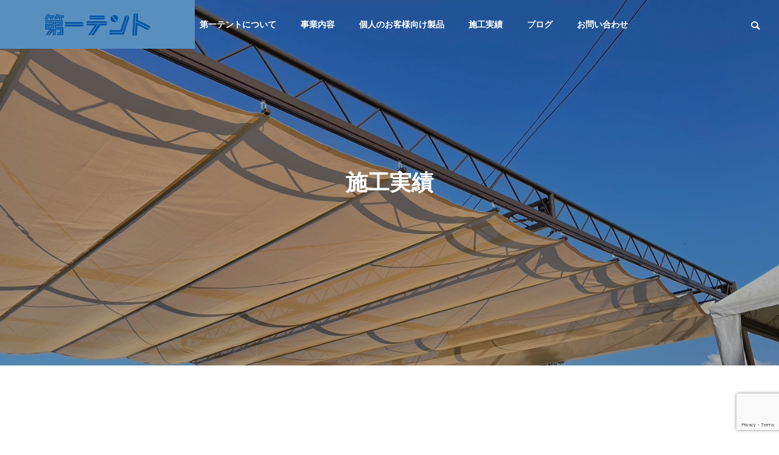

--- FILE ---
content_type: text/html; charset=UTF-8
request_url: https://d-tent.jp/achievement/
body_size: 33155
content:
<!DOCTYPE html><html class="pc" dir="ltr" lang="ja" prefix="og: https://ogp.me/ns#"><head><meta charset="UTF-8">
<!--[if IE]><meta http-equiv="X-UA-Compatible" content="IE=edge"><![endif]--><meta name="viewport" content="width=device-width"><title>施工実績 | 株式会社第一テント</title><meta name="description" content=""><link rel="pingback" href="https://d-tent.jp/xmlrpc.php"><meta name="robots" content="max-image-preview:large" /><link rel="canonical" href="https://d-tent.jp/achievement/" /><link rel="next" href="https://d-tent.jp/achievement/page/2/" /><meta name="generator" content="All in One SEO (AIOSEO) 4.9.3" /><meta property="og:locale" content="ja_JP" /><meta property="og:site_name" content="株式会社第一テント |" /><meta property="og:type" content="website" /><meta property="og:title" content="施工実績 | 株式会社第一テント" /><meta property="og:url" content="https://d-tent.jp/achievement/" /><meta name="twitter:card" content="summary_large_image" /><meta name="twitter:title" content="施工実績 | 株式会社第一テント" />
<script type="application/ld+json" class="aioseo-schema">{"@context":"https:\/\/schema.org","@graph":[{"@type":"BreadcrumbList","@id":"https:\/\/d-tent.jp\/achievement\/#breadcrumblist","itemListElement":[{"@type":"ListItem","@id":"https:\/\/d-tent.jp#listItem","position":1,"name":"\u5bb6","item":"https:\/\/d-tent.jp","nextItem":{"@type":"ListItem","@id":"https:\/\/d-tent.jp\/achievement\/#listItem","name":"\u30a2\u30fc\u30ab\u30a4\u30d6: "}},{"@type":"ListItem","@id":"https:\/\/d-tent.jp\/achievement\/#listItem","position":2,"name":"\u30a2\u30fc\u30ab\u30a4\u30d6: ","previousItem":{"@type":"ListItem","@id":"https:\/\/d-tent.jp#listItem","name":"\u5bb6"}}]},{"@type":"CollectionPage","@id":"https:\/\/d-tent.jp\/achievement\/#collectionpage","url":"https:\/\/d-tent.jp\/achievement\/","name":"\u65bd\u5de5\u5b9f\u7e3e | \u682a\u5f0f\u4f1a\u793e\u7b2c\u4e00\u30c6\u30f3\u30c8","inLanguage":"ja","isPartOf":{"@id":"https:\/\/d-tent.jp\/#website"},"breadcrumb":{"@id":"https:\/\/d-tent.jp\/achievement\/#breadcrumblist"}},{"@type":"Organization","@id":"https:\/\/d-tent.jp\/#organization","name":"\u682a\u5f0f\u4f1a\u793e\u7b2c\u4e00\u30c6\u30f3\u30c8\uff5c\u30c6\u30f3\u30c8\u5009\u5eab\u30fb\u30b7\u30fc\u30c8\u30b7\u30e3\u30c3\u30bf\u30fc\u30fb\u5de5\u5834\u30d1\u30fc\u30c6\u30fc\u30b7\u30e7\u30f3\u3010\u6803\u6728\u3011","description":"\u6803\u6728\u770c\u771f\u5ca1\u5e02\u306e\u682a\u5f0f\u4f1a\u793e\u7b2c\u4e00\u30c6\u30f3\u30c8\u3002\u30c6\u30f3\u30c8\u5009\u5eab\u3001\u30b7\u30fc\u30c8\u30b7\u30e3\u30c3\u30bf\u30fc\u3001\u5de5\u5834\u7528\u30d1\u30fc\u30c6\u30fc\u30b7\u30e7\u30f3\u3001\u30aa\u30fc\u30cb\u30f3\u30b0\u306e\u88fd\u4f5c\u30fb\u65bd\u5de5\u3002\u5de5\u5834\u306e\u74b0\u5883\u6539\u5584\u304b\u3089\u5e97\u8217\u306e\u65e5\u9664\u3051\u307e\u3067\u3001\u819c\u7a7a\u9593\u306e\u30d7\u30ed\u304c\u304a\u5ba2\u69d8\u306e\u30cb\u30fc\u30ba\u306b\u5bfe\u5fdc\u3057\u307e\u3059\u3002","url":"https:\/\/d-tent.jp\/"},{"@type":"WebSite","@id":"https:\/\/d-tent.jp\/#website","url":"https:\/\/d-tent.jp\/","name":"\u682a\u5f0f\u4f1a\u793e\u7b2c\u4e00\u30c6\u30f3\u30c8\uff5c\u819c\u7a7a\u9593\u3092\u5275\u9020\u3059\u308b\u6803\u6728\u770c\u771f\u5ca1\u5e02\u306e\u30c6\u30f3\u30c8\u88fd\u4f5c\u30e1\u30fc\u30ab\u30fc","inLanguage":"ja","publisher":{"@id":"https:\/\/d-tent.jp\/#organization"}}]}</script><link rel='dns-prefetch' href='//www.googletagmanager.com' /><link rel="alternate" type="application/rss+xml" title="株式会社第一テント &raquo; フィード" href="https://d-tent.jp/feed/" /><link rel="alternate" type="application/rss+xml" title="株式会社第一テント &raquo; コメントフィード" href="https://d-tent.jp/comments/feed/" /><link rel="alternate" type="application/rss+xml" title="株式会社第一テント &raquo; 施工実績 フィード" href="https://d-tent.jp/achievement/feed/" /><link rel="preconnect" href="https://fonts.googleapis.com"><link rel="preconnect" href="https://fonts.gstatic.com" crossorigin><link href="https://fonts.googleapis.com/css2?family=Noto+Sans+JP:wght@400;600" rel="stylesheet"><link rel="stylesheet" href="https://d-tent.jp/wp-content/cache/tcd/common.css" type="text/css" media="all"><link rel='stylesheet' id='coblocks-extensions-css' href='https://d-tent.jp/wp-content/plugins/coblocks/dist/style-coblocks-extensions.css?ver=3.1.16' type='text/css' media='all' /><link rel='stylesheet' id='coblocks-animation-css' href='https://d-tent.jp/wp-content/plugins/coblocks/dist/style-coblocks-animation.css?ver=2677611078ee87eb3b1c' type='text/css' media='all' />
<script type="text/javascript" src="https://d-tent.jp/wp-includes/js/jquery/jquery.min.js?ver=3.7.1" id="jquery-core-js"></script>
<script type="text/javascript" src="https://d-tent.jp/wp-includes/js/jquery/jquery-migrate.min.js?ver=3.4.1" id="jquery-migrate-js"></script><script type="text/javascript" src="https://www.googletagmanager.com/gtag/js?id=GT-TNCMF346" id="google_gtagjs-js" async></script>
<script type="text/javascript" id="google_gtagjs-js-after">window.dataLayer=window.dataLayer||[];function gtag(){dataLayer.push(arguments);}
gtag("set","linker",{"domains":["d-tent.jp"]});gtag("js",new Date());gtag("set","developer_id.dZTNiMT",true);gtag("config","GT-TNCMF346");</script><link rel="https://api.w.org/" href="https://d-tent.jp/wp-json/" /><meta name="generator" content="Site Kit by Google 1.170.0" />
<script>(function(w,d,s,l,i){w[l]=w[l]||[];w[l].push({'gtm.start':new Date().getTime(),event:'gtm.js'});var f=d.getElementsByTagName(s)[0],j=d.createElement(s),dl=l!='dataLayer'?'&l='+l:'';j.async=true;j.src='https://www.googletagmanager.com/gtm.js?id='+i+dl;f.parentNode.insertBefore(j,f);})(window,document,'script','dataLayer','GTM-P528HN3W');</script><script>jQuery(function($){var $window=$(window);var $body=$('body');if($('.q_underline').length){var gradient_prefix=null;$('.q_underline').each(function(){var bbc=$(this).css('borderBottomColor');if(jQuery.inArray(bbc,['transparent','rgba(0, 0, 0, 0)'])==-1){if(gradient_prefix===null){gradient_prefix='';var ua=navigator.userAgent.toLowerCase();if(/webkit/.test(ua)){gradient_prefix='-webkit-';}else if(/firefox/.test(ua)){gradient_prefix='-moz-';}else{gradient_prefix='';}}
$(this).css('borderBottomColor','transparent');if(gradient_prefix){$(this).css('backgroundImage',gradient_prefix+'linear-gradient(left, transparent 50%, '+bbc+' 50%)');}else{$(this).css('backgroundImage','linear-gradient(to right, transparent 50%, '+bbc+' 50%)');}}});$window.on('scroll.q_underline',function(){$('.q_underline:not(.is-active)').each(function(){var top=$(this).offset().top;if($window.scrollTop()>top-window.innerHeight){$(this).addClass('is-active');}});if(!$('.q_underline:not(.is-active)').length){$window.off('scroll.q_underline');}});}});</script><link rel="stylesheet" media="screen and (max-width:1201px)" href="https://d-tent.jp/wp-content/themes/solaris_tcd088/css/footer-bar.css?ver=2.12.4"><script src="https://d-tent.jp/wp-content/themes/solaris_tcd088/js/jquery.easing.1.4.js?ver=2.12.4"></script>
<script src="https://d-tent.jp/wp-content/themes/solaris_tcd088/js/jscript.js?ver=2.12.4"></script>
<script src="https://d-tent.jp/wp-content/themes/solaris_tcd088/js/tcd_cookie.js?ver=2.12.4"></script>
<script src="https://d-tent.jp/wp-content/themes/solaris_tcd088/js/comment.js?ver=2.12.4"></script>
<script src="https://d-tent.jp/wp-content/themes/solaris_tcd088/js/parallax.js?ver=2.12.4"></script><script src="https://d-tent.jp/wp-content/themes/solaris_tcd088/js/simplebar.min.js?ver=2.12.4"></script><script src="https://d-tent.jp/wp-content/themes/solaris_tcd088/js/header_fix.js?ver=2.12.4"></script><style>.project_list .title{font-size:20px}@media screen and (max-width:750px){.project_list .title{font-size:16px}}#page_header .overlay{background-color:rgba(0,0,0,.3)}#site_wrap{display:none}#site_loader_overlay{background:#1e73be;opacity:1;position:fixed;top:0;left:0;width:100%;height:100%;width:100%;height:100vh;z-index:99999}#site_loader_overlay.slide_up{top:-100vh;opacity:0;-webkit-transition:transition:top .7s cubic-bezier(.83,0,.17,1) .4s,opacity 0s cubic-bezier(.83,0,.17,1) 1.5s;transition:top .7s cubic-bezier(.83,0,.17,1) .4s,opacity 0s cubic-bezier(.83,0,.17,1) 1.5s}#site_loader_overlay.slide_down{top:100vh;opacity:0;-webkit-transition:transition:top .7s cubic-bezier(.83,0,.17,1) .4s,opacity 0s cubic-bezier(.83,0,.17,1) 1.5s;transition:top .7s cubic-bezier(.83,0,.17,1) .4s,opacity 0s cubic-bezier(.83,0,.17,1) 1.5s}#site_loader_overlay.slide_left{left:-100%;opactiy:0;-webkit-transition:transition:left .7s cubic-bezier(.83,0,.17,1) .4s,opacity 0s cubic-bezier(.83,0,.17,1) 1.5s;transition:left .7s cubic-bezier(.83,0,.17,1) .4s,opacity 0s cubic-bezier(.83,0,.17,1) 1.5s}#site_loader_overlay.slide_right{left:100%;opactiy:0;-webkit-transition:transition:left .7s cubic-bezier(.83,0,.17,1) .4s,opacity 0s cubic-bezier(.83,0,.17,1) 1.5s;transition:left .7s cubic-bezier(.83,0,.17,1) .4s,opacity 0s cubic-bezier(.83,0,.17,1) 1.5s}.sk-cube-grid{width:60px;height:60px;position:absolute;left:50%;top:50%;-ms-transform:translate(-50%,-50%);-webkit-transform:translate(-50%,-50%);transform:translate(-50%,-50%)}@media screen and (max-width:750px){.sk-cube-grid{width:40px;height:40px}}.sk-cube-grid .sk-cube{background-color:#fff;width:33%;height:33%;float:left;-webkit-animation:sk-cubeGridScaleDelay 1.3s infinite ease-in-out;animation:sk-cubeGridScaleDelay 1.3s infinite ease-in-out}.sk-cube-grid .sk-cube1{-webkit-animation-delay:.2s;animation-delay:.2s}.sk-cube-grid .sk-cube2{-webkit-animation-delay:.3s;animation-delay:.3s}.sk-cube-grid .sk-cube3{-webkit-animation-delay:.4s;animation-delay:.4s}.sk-cube-grid .sk-cube4{-webkit-animation-delay:.1s;animation-delay:.1s}.sk-cube-grid .sk-cube5{-webkit-animation-delay:.2s;animation-delay:.2s}.sk-cube-grid .sk-cube6{-webkit-animation-delay:.3s;animation-delay:.3s}.sk-cube-grid .sk-cube7{-webkit-animation-delay:0s;animation-delay:0s}.sk-cube-grid .sk-cube8{-webkit-animation-delay:.1s;animation-delay:.1s}.sk-cube-grid .sk-cube9{-webkit-animation-delay:.2s;animation-delay:.2s}@-webkit-keyframes sk-cubeGridScaleDelay{0%,70%,100%{-webkit-transform:scale3D(1,1,1);transform:scale3D(1,1,1)}35%{-webkit-transform:scale3D(0,0,1);transform:scale3D(0,0,1)}}@keyframes sk-cubeGridScaleDelay{0%,70%,100%{-webkit-transform:scale3D(1,1,1);transform:scale3D(1,1,1)}35%{-webkit-transform:scale3D(0,0,1);transform:scale3D(0,0,1)}}#site_loader_overlay.active #site_loader_animation{opacity:0;-webkit-transition:all 1s cubic-bezier(.22,1,.36,1) 0s;transition:all 1s cubic-bezier(.22,1,.36,1) 0s}</style>
<script type="text/javascript">jQuery(document).ready(function($){if($('.megamenu_a .slider').length){$('.megamenu_a .slider').slick({infinite:true,dots:false,arrows:false,slidesToShow:3,slidesToScroll:1,swipeToSlide:true,touchThreshold:20,adaptiveHeight:false,pauseOnHover:true,autoplay:true,fade:false,easing:'easeOutExpo',speed:700,autoplaySpeed:5000});$('.megamenu_a .prev_item').on('click',function(){$(this).closest('.megamenu_a').find('.slider').slick('slickPrev');});$('.megamenu_a .next_item').on('click',function(){$(this).closest('.megamenu_a').find('.slider').slick('slickNext');});};if($('.megamenu_b .service_list_area').length){$(".megamenu_b .service_item_list .item").hover(function(){$(this).siblings().removeClass('active');$(this).addClass('active');service_id=$(this).data('service-id');$(this).closest('.service_list_area').find('.service_image_list .image').removeClass('active');$('#'+service_id).addClass('active');},function(){$(this).removeClass('active');});};});</script><link rel="icon" href="https://d-tent.jp/wp-content/uploads/2024/02/cropped-　245234542-e1707867107917-32x32.png" sizes="32x32" /><link rel="icon" href="https://d-tent.jp/wp-content/uploads/2024/02/cropped-　245234542-e1707867107917-192x192.png" sizes="192x192" /><link rel="apple-touch-icon" href="https://d-tent.jp/wp-content/uploads/2024/02/cropped-　245234542-e1707867107917-180x180.png" /><meta name="msapplication-TileImage" content="https://d-tent.jp/wp-content/uploads/2024/02/cropped-　245234542-e1707867107917-270x270.png" /></head><body id="body" class="archive post-type-archive post-type-archive-project wp-embed-responsive wp-theme-solaris_tcd088 load_screen_animation_type1 use_header_fix use_mobile_header_fix"><header id="header"><div id="header_logo"><p class="logo">
<a href="https://d-tent.jp/" title="株式会社第一テント">
<img class="logo_image pc" src="https://d-tent.jp/wp-content/uploads/2024/02/325425432-e1707867001722.png?1769016330" alt="株式会社第一テント" title="株式会社第一テント" width="200" height="50" />
<img class="logo_image mobile" src="https://d-tent.jp/wp-content/uploads/2024/03/325425432-e1711018739545.png?1769016330" alt="株式会社第一テント" title="株式会社第一テント" width="150" height="38" />   </a></p></div><div id="header_search"><div id="header_search_button"></div><form role="search" method="get" id="header_searchform" action="https://d-tent.jp"><div class="input_area"><input type="text" value="" id="header_search_input" name="s" autocomplete="off"></div><div class="button"><label for="header_search_button"></label><input type="submit" id="header_search_button" value=""></div></form></div>
<a id="global_menu_button" href="#"><span></span><span></span><span></span></a><nav id="global_menu"><ul id="menu-%e3%83%a1%e3%82%a4%e3%83%b3%e3%83%a1%e3%83%8b%e3%83%a5%e3%83%bc" class="menu"><li id="menu-item-51" class="menu-item menu-item-type-custom menu-item-object-custom menu-item-home menu-item-51 "><a href="https://d-tent.jp">Home</a></li><li id="menu-item-85" class="menu-item menu-item-type-custom menu-item-object-custom menu-item-has-children menu-item-85 "><a href="https://d-tent.jp/company">第一テントについて</a><ul class="sub-menu"><li id="menu-item-171" class="menu-item menu-item-type-custom menu-item-object-custom menu-item-171 "><a href="https://d-tent.jp/company/message/">代表メッセージ</a></li><li id="menu-item-172" class="menu-item menu-item-type-custom menu-item-object-custom menu-item-172 "><a href="https://d-tent.jp/company/philosophy/">企業理念</a></li><li id="menu-item-173" class="menu-item menu-item-type-custom menu-item-object-custom menu-item-173 "><a href="https://d-tent.jp/company/overview/">会社概要</a></li><li id="menu-item-1727" class="menu-item menu-item-type-post_type menu-item-object-page menu-item-1727 "><a href="https://d-tent.jp/location/">拠点情報</a></li></ul></li><li id="menu-item-84" class="menu-item menu-item-type-custom menu-item-object-custom menu-item-has-children menu-item-84 "><a href="https://d-tent.jp/service/">事業内容</a><ul class="sub-menu"><li id="menu-item-174" class="menu-item menu-item-type-custom menu-item-object-custom menu-item-174 "><a href="https://d-tent.jp/service/partition/">工場パーテーション</a></li><li id="menu-item-562" class="menu-item menu-item-type-custom menu-item-object-custom menu-item-562 "><a href="https://d-tent.jp/service/sheet-shutter/">シートシャッター</a></li><li id="menu-item-175" class="menu-item menu-item-type-custom menu-item-object-custom menu-item-175 "><a href="https://d-tent.jp/service/tent-warehouse/">テント倉庫</a></li><li id="menu-item-176" class="menu-item menu-item-type-custom menu-item-object-custom menu-item-176 "><a href="https://d-tent.jp/service/awning/">オーニング</a></li></ul></li><li id="menu-item-304" class="menu-item menu-item-type-post_type menu-item-object-page menu-item-304 "><a href="https://d-tent.jp/individual-customer/">個人のお客様向け製品</a></li><li id="menu-item-1004" class="menu-item menu-item-type-custom menu-item-object-custom current-menu-item menu-item-1004 current-menu-item"><a href="https://d-tent.jp/achievement/" aria-current="page">施工実績</a></li><li id="menu-item-71" class="menu-item menu-item-type-custom menu-item-object-custom menu-item-71 "><a href="https://d-tent.jp/blog">ブログ</a></li><li id="menu-item-64" class="menu-item menu-item-type-post_type menu-item-object-page menu-item-64 "><a href="https://d-tent.jp/contact/">お問い合わせ</a></li></ul></nav></header><div id="container" ><div id="page_header"><div id="page_header_inner"><h1 class="catch common_headline rich_font_1 animation_type1 animate_item">施工実績</h1></div><div class="overlay"></div><div class="bg_image" style="background:url(https://d-tent.jp/wp-content/uploads/2024/03/IMG_5354.jpg) no-repeat center top; background-size:cover;"></div></div><div id="project_archive" class="inview"><div id="archive_square_headline" class="square_headline"><div class="head"><span class="headline rich_font_1">施工実績一覧</span></div></div><div class="project_list"><article class="item">
<a class="category" href="https://d-tent.jp/achievement_category/awning/">オーニング</a>
<a class="link animate_background" href="https://d-tent.jp/achievement/2435463/"><div class="image_wrap"><h2 class="title"><span>　【ビニールカーテン取り付け】栃木県真岡市 商工タウン内 某工場様</span></h2><div class="image" style="background:url(https://d-tent.jp/wp-content/uploads/2024/10/LINE_ALBUM_1017_241018_3-564x320.jpg) no-repeat center center; background-size:cover;"></div></div><p class="desc"><span>製品タイプビニールカーテン地域栃木県真岡市業種や業界製造業サイズ(幅、奥行き、高さ)使用素材お客様の声/評価施工写真</span></p>
</a></article><article class="item">
<a class="category" href="https://d-tent.jp/achievement_category/awning/">オーニング</a>
<a class="link animate_background" href="https://d-tent.jp/achievement/24343253t/"><div class="image_wrap"><h2 class="title"><span>【キャンバス取り付け工事】栃木県真岡市 恵比寿神社様</span></h2><div class="image" style="background:url(https://d-tent.jp/wp-content/uploads/2024/10/LINE_ALBUM_1016_241018_3-564x320.jpg) no-repeat center center; background-size:cover;"></div></div><p class="desc"><span> 製品タイプキャンバス地域栃木県真岡市業種や業界神社サイズ(幅、奥行き、高さ)使用素材お客様の声/評価施工写真</span></p>
</a></article><article class="item">
<a class="category" href="https://d-tent.jp/achievement_category/awning/">オーニング</a>
<a class="link animate_background" href="https://d-tent.jp/achievement/4325423564352/"><div class="image_wrap"><h2 class="title"><span>【庇取り付け工事】栃木県宇都宮市</span></h2><div class="image" style="background:url(https://d-tent.jp/wp-content/uploads/2024/10/LINE_ALBUM_1011-_241018_2-564x320.jpg) no-repeat center center; background-size:cover;"></div></div><p class="desc"><span>製品タイプ庇、オーニング地域栃木県宇都宮市業種や業界サイズ(幅、奥行き、高さ)使用素材お客様の声/評価施工写真</span></p>
</a></article><article class="item">
<a class="category" href="https://d-tent.jp/achievement_category/awning/">オーニング</a>
<a class="link animate_background" href="https://d-tent.jp/achievement/432543643453/"><div class="image_wrap"><h2 class="title"><span>【機械雨除け下屋】栃木県石橋町 某建設系企業</span></h2><div class="image" style="background:url(https://d-tent.jp/wp-content/uploads/2024/08/53252523432-564x320.jpg) no-repeat center center; background-size:cover;"></div></div><p class="desc"><span>製品タイプ機械雨除け下屋地域栃木県石橋町業種や業界建設業サイズ(幅、奥行き、高さ)W2.4m×Ｌ3.3m使用素材フレーム/鉄骨材/屋根材ルーフデッキお客様の声/評価お客様から、雨に濡れてはいけない機械を保護するための屋根材の提案を依頼されました。特にキャンバス材以外の素材をご希望さ</span></p>
</a></article><article class="item">
<a class="category" href="https://d-tent.jp/achievement_category/awning/">オーニング</a>
<a class="link animate_background" href="https://d-tent.jp/achievement/23521344235/"><div class="image_wrap"><h2 class="title"><span>【タープ新規作成】栃木県 益子町 某幼稚園</span></h2><div class="image" style="background:url(https://d-tent.jp/wp-content/uploads/2024/08/LINE_ALBUM_益子町　某幼稚園　タープ新規作成_240804_15-564x320.jpg) no-repeat center center; background-size:cover;"></div></div><p class="desc"><span>製品タイプ地域業種や業界サイズ(幅、奥行き、高さ)使用素材お客様の声/評価その他の写真</span></p>
</a></article><article class="item">
<a class="category" href="https://d-tent.jp/achievement_category/awning/">オーニング</a>
<a class="link animate_background" href="https://d-tent.jp/achievement/24342524624/"><div class="image_wrap"><h2 class="title"><span>【ヒサシ新設工事】茨城県 某小売店</span></h2><div class="image" style="background:url(https://d-tent.jp/wp-content/uploads/2024/08/2344253452-564x320.jpg) no-repeat center center; background-size:cover;"></div></div><p class="desc"><span>製品タイプ地域業種や業界サイズ(幅、奥行き、高さ)使用素材お客様の声/評価</span></p>
</a></article><article class="item">
<a class="category" href="https://d-tent.jp/achievement_category/partition-for-factory/">工場用パーテーション</a>
<a class="link animate_background" href="https://d-tent.jp/achievement/23625234524/"><div class="image_wrap"><h2 class="title"><span>【工場間仕切りカーテン新設工事】茨城県 某工場</span></h2><div class="image" style="background:url(https://d-tent.jp/wp-content/uploads/2024/06/769368A4-8797-470C-B46B-FF574230AFFD-564x320.jpeg) no-repeat center center; background-size:cover;"></div></div><p class="desc"><span>製品タイプ工場用パーテーション地域業種や業界サイズ(幅、奥行き、高さ)使用素材お客様の声/評価</span></p>
</a></article><article class="item">
<a class="category" href="https://d-tent.jp/achievement_category/awning/">オーニング</a>
<a class="link animate_background" href="https://d-tent.jp/achievement/2435425546/"><div class="image_wrap"><h2 class="title"><span>【オーニング貼り替え工事】栃木県 鹿沼市 某百貨店②</span></h2><div class="image" style="background:url(https://d-tent.jp/wp-content/uploads/2024/06/35F02F3B-F50D-4F2C-BE17-59FA45D34D00-564x320.jpeg) no-repeat center center; background-size:cover;"></div></div><p class="desc"><span>製品タイプ地域業種や業界サイズ(幅、奥行き、高さ)使用素材お客様の声/評価</span></p>
</a></article></div><div class="page_navi clearfix"><ul class='page-numbers'><li><span aria-current="page" class="page-numbers current">1</span></li><li><a class="page-numbers" href="https://d-tent.jp/achievement/page/2/">2</a></li><li><a class="next page-numbers" href="https://d-tent.jp/achievement/page/2/"><span>&raquo;</span></a></li></ul></div></div><footer id="footer"><div id="return_top2">
<a href="#body"><span>TOP</span></a></div><div id="footer_top"><div id="footer_logo"><p class="logo">
<a href="https://d-tent.jp/" title="株式会社第一テント">
<img class="logo_image pc" src="https://d-tent.jp/wp-content/uploads/2024/02/　245234542-e1707867107917.png?1769016330" alt="株式会社第一テント" title="株式会社第一テント" width="111" height="50" />
<img class="logo_image mobile" src="https://d-tent.jp/wp-content/uploads/2024/02/2434253545-1-e1707390668919.png?1769016330" alt="株式会社第一テント" title="株式会社第一テント" width="200" height="50" />   </a></p></div><ul id="footer_sns" class="sns_button_list clearfix color_type2"><li class="rss"><a href="https://d-tent.jp/feed/" rel="nofollow noopener" target="_blank" title="RSS"><span>RSS</span></a></li></ul></div><div id="footer_banner"><div class="item">
<a class="link animate_background" href="https://d-tent.jp/sys/contact/"><div class="title_area"><p class="title rich_font_1">メールで問い合わせ</p><p class="sub_title">こちらをクリック</p></div><div class="overlay" style="background: -moz-linear-gradient(left,  rgba(0,0,0,0.1) 0%, rgba(0,0,0,0) 100%); background: -webkit-linear-gradient(left,  rgba(0,0,0,0.1) 0%,rgba(0,0,0,0) 100%); background: linear-gradient(to right,  rgba(0,0,0,0.1) 0%,rgba(0,0,0,0) 100%);"></div><div class="image_wrap"><div class="image" style="background:url(https://d-tent.jp/wp-content/uploads/2024/03/3246324324123.png) no-repeat center center; background-size:cover;"></div></div>
</a></div><div class="item">
<a class="link animate_background" href=""><div class="title_area"><p class="title rich_font_1">電話で問い合わせ</p><p class="sub_title">0285-82-2795</p></div><div class="overlay" style="background: -moz-linear-gradient(left,  rgba(0,0,0,0) 0%, rgba(0,0,0,0) 100%); background: -webkit-linear-gradient(left,  rgba(0,0,0,0) 0%,rgba(0,0,0,0) 100%); background: linear-gradient(to right,  rgba(0,0,0,0) 0%,rgba(0,0,0,0) 100%);"></div><div class="image_wrap"><div class="image" style="background:url(https://d-tent.jp/wp-content/uploads/2024/03/3246324324123.png) no-repeat center center; background-size:cover;"></div></div>
</a></div></div><p id="copyright">Copyright © 2024 第一テント. All Rights Reserved.</p></footer></div><div id="return_top">
<a href="#body"><span>TOP</span></a></div><div id="drawer_menu"><nav><ul id="mobile_menu" class="menu"><li class="menu-item menu-item-type-custom menu-item-object-custom menu-item-home menu-item-51 "><a href="https://d-tent.jp">Home</a></li><li class="menu-item menu-item-type-custom menu-item-object-custom menu-item-has-children menu-item-85 "><a href="https://d-tent.jp/company">第一テントについて</a><ul class="sub-menu"><li class="menu-item menu-item-type-custom menu-item-object-custom menu-item-171 "><a href="https://d-tent.jp/company/message/">代表メッセージ</a></li><li class="menu-item menu-item-type-custom menu-item-object-custom menu-item-172 "><a href="https://d-tent.jp/company/philosophy/">企業理念</a></li><li class="menu-item menu-item-type-custom menu-item-object-custom menu-item-173 "><a href="https://d-tent.jp/company/overview/">会社概要</a></li><li class="menu-item menu-item-type-post_type menu-item-object-page menu-item-1727 "><a href="https://d-tent.jp/location/">拠点情報</a></li></ul></li><li class="menu-item menu-item-type-custom menu-item-object-custom menu-item-has-children menu-item-84 "><a href="https://d-tent.jp/service/">事業内容</a><ul class="sub-menu"><li class="menu-item menu-item-type-custom menu-item-object-custom menu-item-174 "><a href="https://d-tent.jp/service/partition/">工場パーテーション</a></li><li class="menu-item menu-item-type-custom menu-item-object-custom menu-item-562 "><a href="https://d-tent.jp/service/sheet-shutter/">シートシャッター</a></li><li class="menu-item menu-item-type-custom menu-item-object-custom menu-item-175 "><a href="https://d-tent.jp/service/tent-warehouse/">テント倉庫</a></li><li class="menu-item menu-item-type-custom menu-item-object-custom menu-item-176 "><a href="https://d-tent.jp/service/awning/">オーニング</a></li></ul></li><li class="menu-item menu-item-type-post_type menu-item-object-page menu-item-304 "><a href="https://d-tent.jp/individual-customer/">個人のお客様向け製品</a></li><li class="menu-item menu-item-type-custom menu-item-object-custom current-menu-item menu-item-1004 current-menu-item"><a href="https://d-tent.jp/achievement/" aria-current="page">施工実績</a></li><li class="menu-item menu-item-type-custom menu-item-object-custom menu-item-71 "><a href="https://d-tent.jp/blog">ブログ</a></li><li class="menu-item menu-item-type-post_type menu-item-object-page menu-item-64 "><a href="https://d-tent.jp/contact/">お問い合わせ</a></li></ul></nav><div id="footer_search"><form role="search" method="get" id="footer_searchform" action="https://d-tent.jp"><div class="input_area"><input type="text" value="" id="footer_search_input" name="s" autocomplete="off"></div><div class="button"><label for="footer_search_button"></label><input type="submit" id="footer_search_button" value=""></div></form></div><div id="mobile_banner"></div></div><script>jQuery(document).ready(function($){$("#page_header .bg_image").addClass('animate');$("#page_header .animate_item").each(function(i){$(this).delay(i*700).queue(function(next){$(this).addClass('animate');next();});});if($('#page_header .animation_type2').length){setTimeout(function(){$("#page_header .animation_type2 span").each(function(i){$(this).delay(i*50).queue(function(next){$(this).addClass('animate');next();});});},500);};$(window).on('scroll',function(i){var scTop=$(this).scrollTop();var scBottom=scTop+$(this).height();$('.inview').each(function(i){var thisPos=$(this).offset().top+100;if(thisPos<scBottom){$(this).addClass('animate');}});});});jQuery(window).on('load',function(i){var scTop=jQuery(this).scrollTop();var scBottom=scTop+jQuery(this).height();jQuery('.inview').each(function(i){var thisPos=jQuery(this).offset().top+100;if(thisPos<scBottom){jQuery(this).addClass('animate');}});});</script><script type="speculationrules">{"prefetch":[{"source":"document","where":{"and":[{"href_matches":"/*"},{"not":{"href_matches":["/wp-*.php","/wp-admin/*","/wp-content/uploads/*","/wp-content/*","/wp-content/plugins/*","/wp-content/themes/solaris_tcd088/*","/*\\?(.+)"]}},{"not":{"selector_matches":"a[rel~=\"nofollow\"]"}},{"not":{"selector_matches":".no-prefetch, .no-prefetch a"}}]},"eagerness":"conservative"}]}</script>
<script type="text/javascript" src="https://d-tent.jp/wp-content/plugins/coblocks/dist/js/coblocks-animation.js?ver=3.1.16" id="coblocks-animation-js"></script>
<script type="text/javascript" src="https://d-tent.jp/wp-includes/js/dist/hooks.min.js?ver=dd5603f07f9220ed27f1" id="wp-hooks-js"></script>
<script type="text/javascript" src="https://d-tent.jp/wp-includes/js/dist/i18n.min.js?ver=c26c3dc7bed366793375" id="wp-i18n-js"></script>
<script type="text/javascript" id="wp-i18n-js-after">wp.i18n.setLocaleData({'text direction\u0004ltr':['ltr']});</script>
<script type="text/javascript" src="https://d-tent.jp/wp-content/plugins/contact-form-7/includes/swv/js/index.js?ver=6.1.4" id="swv-js"></script>
<script type="text/javascript" id="contact-form-7-js-translations">(function(domain,translations){var localeData=translations.locale_data[domain]||translations.locale_data.messages;localeData[""].domain=domain;wp.i18n.setLocaleData(localeData,domain);})("contact-form-7",{"translation-revision-date":"2025-11-30 08:12:23+0000","generator":"GlotPress\/4.0.3","domain":"messages","locale_data":{"messages":{"":{"domain":"messages","plural-forms":"nplurals=1; plural=0;","lang":"ja_JP"},"This contact form is placed in the wrong place.":["\u3053\u306e\u30b3\u30f3\u30bf\u30af\u30c8\u30d5\u30a9\u30fc\u30e0\u306f\u9593\u9055\u3063\u305f\u4f4d\u7f6e\u306b\u7f6e\u304b\u308c\u3066\u3044\u307e\u3059\u3002"],"Error:":["\u30a8\u30e9\u30fc:"]}},"comment":{"reference":"includes\/js\/index.js"}});</script>
<script type="text/javascript" id="contact-form-7-js-before">var wpcf7={"api":{"root":"https:\/\/d-tent.jp\/wp-json\/","namespace":"contact-form-7\/v1"}};</script>
<script type="text/javascript" src="https://d-tent.jp/wp-content/plugins/contact-form-7/includes/js/index.js?ver=6.1.4" id="contact-form-7-js"></script>
<script type="text/javascript" id="toc-front-js-extra">var tocplus={"smooth_scroll":"1","visibility_show":"\u8868\u793a","visibility_hide":"\u975e\u8868\u793a","width":"Auto","smooth_scroll_offset":"120"};</script>
<script type="text/javascript" src="https://d-tent.jp/wp-content/plugins/table-of-contents-plus/front.min.js?ver=2411.1" id="toc-front-js"></script>
<script type="text/javascript" src="https://www.google.com/recaptcha/api.js?render=6Le_NlAqAAAAALt1Z7jkZjz6r4FhogLMBVVarjtK&amp;ver=3.0" id="google-recaptcha-js"></script>
<script type="text/javascript" src="https://d-tent.jp/wp-includes/js/dist/vendor/wp-polyfill.min.js?ver=3.15.0" id="wp-polyfill-js"></script>
<script type="text/javascript" id="wpcf7-recaptcha-js-before">var wpcf7_recaptcha={"sitekey":"6Le_NlAqAAAAALt1Z7jkZjz6r4FhogLMBVVarjtK","actions":{"homepage":"homepage","contactform":"contactform"}};</script>
<script type="text/javascript" src="https://d-tent.jp/wp-content/plugins/contact-form-7/modules/recaptcha/index.js?ver=6.1.4" id="wpcf7-recaptcha-js"></script>
<script type="text/javascript" src="https://d-tent.jp/wp-content/themes/solaris_tcd088/js/slick.min.js?ver=1.0.0" id="slick-script-js"></script><noscript><style>[data-arkb-linkbox]{cursor:auto}[data-arkb-link][aria-hidden="true"]{visibility:visible;color:transparent;z-index:0;width:100%;height:100%;pointer-events:auto}a.arkb-boxLink__title{text-decoration:underline}</style></noscript></body></html>
<!-- Memory usage before filter: 11.137MB -->
<!-- Memory usage after filter: 11.107MB -->

--- FILE ---
content_type: text/html; charset=utf-8
request_url: https://www.google.com/recaptcha/api2/anchor?ar=1&k=6Le_NlAqAAAAALt1Z7jkZjz6r4FhogLMBVVarjtK&co=aHR0cHM6Ly9kLXRlbnQuanA6NDQz&hl=en&v=PoyoqOPhxBO7pBk68S4YbpHZ&size=invisible&anchor-ms=20000&execute-ms=30000&cb=ho27ivficfok
body_size: 48719
content:
<!DOCTYPE HTML><html dir="ltr" lang="en"><head><meta http-equiv="Content-Type" content="text/html; charset=UTF-8">
<meta http-equiv="X-UA-Compatible" content="IE=edge">
<title>reCAPTCHA</title>
<style type="text/css">
/* cyrillic-ext */
@font-face {
  font-family: 'Roboto';
  font-style: normal;
  font-weight: 400;
  font-stretch: 100%;
  src: url(//fonts.gstatic.com/s/roboto/v48/KFO7CnqEu92Fr1ME7kSn66aGLdTylUAMa3GUBHMdazTgWw.woff2) format('woff2');
  unicode-range: U+0460-052F, U+1C80-1C8A, U+20B4, U+2DE0-2DFF, U+A640-A69F, U+FE2E-FE2F;
}
/* cyrillic */
@font-face {
  font-family: 'Roboto';
  font-style: normal;
  font-weight: 400;
  font-stretch: 100%;
  src: url(//fonts.gstatic.com/s/roboto/v48/KFO7CnqEu92Fr1ME7kSn66aGLdTylUAMa3iUBHMdazTgWw.woff2) format('woff2');
  unicode-range: U+0301, U+0400-045F, U+0490-0491, U+04B0-04B1, U+2116;
}
/* greek-ext */
@font-face {
  font-family: 'Roboto';
  font-style: normal;
  font-weight: 400;
  font-stretch: 100%;
  src: url(//fonts.gstatic.com/s/roboto/v48/KFO7CnqEu92Fr1ME7kSn66aGLdTylUAMa3CUBHMdazTgWw.woff2) format('woff2');
  unicode-range: U+1F00-1FFF;
}
/* greek */
@font-face {
  font-family: 'Roboto';
  font-style: normal;
  font-weight: 400;
  font-stretch: 100%;
  src: url(//fonts.gstatic.com/s/roboto/v48/KFO7CnqEu92Fr1ME7kSn66aGLdTylUAMa3-UBHMdazTgWw.woff2) format('woff2');
  unicode-range: U+0370-0377, U+037A-037F, U+0384-038A, U+038C, U+038E-03A1, U+03A3-03FF;
}
/* math */
@font-face {
  font-family: 'Roboto';
  font-style: normal;
  font-weight: 400;
  font-stretch: 100%;
  src: url(//fonts.gstatic.com/s/roboto/v48/KFO7CnqEu92Fr1ME7kSn66aGLdTylUAMawCUBHMdazTgWw.woff2) format('woff2');
  unicode-range: U+0302-0303, U+0305, U+0307-0308, U+0310, U+0312, U+0315, U+031A, U+0326-0327, U+032C, U+032F-0330, U+0332-0333, U+0338, U+033A, U+0346, U+034D, U+0391-03A1, U+03A3-03A9, U+03B1-03C9, U+03D1, U+03D5-03D6, U+03F0-03F1, U+03F4-03F5, U+2016-2017, U+2034-2038, U+203C, U+2040, U+2043, U+2047, U+2050, U+2057, U+205F, U+2070-2071, U+2074-208E, U+2090-209C, U+20D0-20DC, U+20E1, U+20E5-20EF, U+2100-2112, U+2114-2115, U+2117-2121, U+2123-214F, U+2190, U+2192, U+2194-21AE, U+21B0-21E5, U+21F1-21F2, U+21F4-2211, U+2213-2214, U+2216-22FF, U+2308-230B, U+2310, U+2319, U+231C-2321, U+2336-237A, U+237C, U+2395, U+239B-23B7, U+23D0, U+23DC-23E1, U+2474-2475, U+25AF, U+25B3, U+25B7, U+25BD, U+25C1, U+25CA, U+25CC, U+25FB, U+266D-266F, U+27C0-27FF, U+2900-2AFF, U+2B0E-2B11, U+2B30-2B4C, U+2BFE, U+3030, U+FF5B, U+FF5D, U+1D400-1D7FF, U+1EE00-1EEFF;
}
/* symbols */
@font-face {
  font-family: 'Roboto';
  font-style: normal;
  font-weight: 400;
  font-stretch: 100%;
  src: url(//fonts.gstatic.com/s/roboto/v48/KFO7CnqEu92Fr1ME7kSn66aGLdTylUAMaxKUBHMdazTgWw.woff2) format('woff2');
  unicode-range: U+0001-000C, U+000E-001F, U+007F-009F, U+20DD-20E0, U+20E2-20E4, U+2150-218F, U+2190, U+2192, U+2194-2199, U+21AF, U+21E6-21F0, U+21F3, U+2218-2219, U+2299, U+22C4-22C6, U+2300-243F, U+2440-244A, U+2460-24FF, U+25A0-27BF, U+2800-28FF, U+2921-2922, U+2981, U+29BF, U+29EB, U+2B00-2BFF, U+4DC0-4DFF, U+FFF9-FFFB, U+10140-1018E, U+10190-1019C, U+101A0, U+101D0-101FD, U+102E0-102FB, U+10E60-10E7E, U+1D2C0-1D2D3, U+1D2E0-1D37F, U+1F000-1F0FF, U+1F100-1F1AD, U+1F1E6-1F1FF, U+1F30D-1F30F, U+1F315, U+1F31C, U+1F31E, U+1F320-1F32C, U+1F336, U+1F378, U+1F37D, U+1F382, U+1F393-1F39F, U+1F3A7-1F3A8, U+1F3AC-1F3AF, U+1F3C2, U+1F3C4-1F3C6, U+1F3CA-1F3CE, U+1F3D4-1F3E0, U+1F3ED, U+1F3F1-1F3F3, U+1F3F5-1F3F7, U+1F408, U+1F415, U+1F41F, U+1F426, U+1F43F, U+1F441-1F442, U+1F444, U+1F446-1F449, U+1F44C-1F44E, U+1F453, U+1F46A, U+1F47D, U+1F4A3, U+1F4B0, U+1F4B3, U+1F4B9, U+1F4BB, U+1F4BF, U+1F4C8-1F4CB, U+1F4D6, U+1F4DA, U+1F4DF, U+1F4E3-1F4E6, U+1F4EA-1F4ED, U+1F4F7, U+1F4F9-1F4FB, U+1F4FD-1F4FE, U+1F503, U+1F507-1F50B, U+1F50D, U+1F512-1F513, U+1F53E-1F54A, U+1F54F-1F5FA, U+1F610, U+1F650-1F67F, U+1F687, U+1F68D, U+1F691, U+1F694, U+1F698, U+1F6AD, U+1F6B2, U+1F6B9-1F6BA, U+1F6BC, U+1F6C6-1F6CF, U+1F6D3-1F6D7, U+1F6E0-1F6EA, U+1F6F0-1F6F3, U+1F6F7-1F6FC, U+1F700-1F7FF, U+1F800-1F80B, U+1F810-1F847, U+1F850-1F859, U+1F860-1F887, U+1F890-1F8AD, U+1F8B0-1F8BB, U+1F8C0-1F8C1, U+1F900-1F90B, U+1F93B, U+1F946, U+1F984, U+1F996, U+1F9E9, U+1FA00-1FA6F, U+1FA70-1FA7C, U+1FA80-1FA89, U+1FA8F-1FAC6, U+1FACE-1FADC, U+1FADF-1FAE9, U+1FAF0-1FAF8, U+1FB00-1FBFF;
}
/* vietnamese */
@font-face {
  font-family: 'Roboto';
  font-style: normal;
  font-weight: 400;
  font-stretch: 100%;
  src: url(//fonts.gstatic.com/s/roboto/v48/KFO7CnqEu92Fr1ME7kSn66aGLdTylUAMa3OUBHMdazTgWw.woff2) format('woff2');
  unicode-range: U+0102-0103, U+0110-0111, U+0128-0129, U+0168-0169, U+01A0-01A1, U+01AF-01B0, U+0300-0301, U+0303-0304, U+0308-0309, U+0323, U+0329, U+1EA0-1EF9, U+20AB;
}
/* latin-ext */
@font-face {
  font-family: 'Roboto';
  font-style: normal;
  font-weight: 400;
  font-stretch: 100%;
  src: url(//fonts.gstatic.com/s/roboto/v48/KFO7CnqEu92Fr1ME7kSn66aGLdTylUAMa3KUBHMdazTgWw.woff2) format('woff2');
  unicode-range: U+0100-02BA, U+02BD-02C5, U+02C7-02CC, U+02CE-02D7, U+02DD-02FF, U+0304, U+0308, U+0329, U+1D00-1DBF, U+1E00-1E9F, U+1EF2-1EFF, U+2020, U+20A0-20AB, U+20AD-20C0, U+2113, U+2C60-2C7F, U+A720-A7FF;
}
/* latin */
@font-face {
  font-family: 'Roboto';
  font-style: normal;
  font-weight: 400;
  font-stretch: 100%;
  src: url(//fonts.gstatic.com/s/roboto/v48/KFO7CnqEu92Fr1ME7kSn66aGLdTylUAMa3yUBHMdazQ.woff2) format('woff2');
  unicode-range: U+0000-00FF, U+0131, U+0152-0153, U+02BB-02BC, U+02C6, U+02DA, U+02DC, U+0304, U+0308, U+0329, U+2000-206F, U+20AC, U+2122, U+2191, U+2193, U+2212, U+2215, U+FEFF, U+FFFD;
}
/* cyrillic-ext */
@font-face {
  font-family: 'Roboto';
  font-style: normal;
  font-weight: 500;
  font-stretch: 100%;
  src: url(//fonts.gstatic.com/s/roboto/v48/KFO7CnqEu92Fr1ME7kSn66aGLdTylUAMa3GUBHMdazTgWw.woff2) format('woff2');
  unicode-range: U+0460-052F, U+1C80-1C8A, U+20B4, U+2DE0-2DFF, U+A640-A69F, U+FE2E-FE2F;
}
/* cyrillic */
@font-face {
  font-family: 'Roboto';
  font-style: normal;
  font-weight: 500;
  font-stretch: 100%;
  src: url(//fonts.gstatic.com/s/roboto/v48/KFO7CnqEu92Fr1ME7kSn66aGLdTylUAMa3iUBHMdazTgWw.woff2) format('woff2');
  unicode-range: U+0301, U+0400-045F, U+0490-0491, U+04B0-04B1, U+2116;
}
/* greek-ext */
@font-face {
  font-family: 'Roboto';
  font-style: normal;
  font-weight: 500;
  font-stretch: 100%;
  src: url(//fonts.gstatic.com/s/roboto/v48/KFO7CnqEu92Fr1ME7kSn66aGLdTylUAMa3CUBHMdazTgWw.woff2) format('woff2');
  unicode-range: U+1F00-1FFF;
}
/* greek */
@font-face {
  font-family: 'Roboto';
  font-style: normal;
  font-weight: 500;
  font-stretch: 100%;
  src: url(//fonts.gstatic.com/s/roboto/v48/KFO7CnqEu92Fr1ME7kSn66aGLdTylUAMa3-UBHMdazTgWw.woff2) format('woff2');
  unicode-range: U+0370-0377, U+037A-037F, U+0384-038A, U+038C, U+038E-03A1, U+03A3-03FF;
}
/* math */
@font-face {
  font-family: 'Roboto';
  font-style: normal;
  font-weight: 500;
  font-stretch: 100%;
  src: url(//fonts.gstatic.com/s/roboto/v48/KFO7CnqEu92Fr1ME7kSn66aGLdTylUAMawCUBHMdazTgWw.woff2) format('woff2');
  unicode-range: U+0302-0303, U+0305, U+0307-0308, U+0310, U+0312, U+0315, U+031A, U+0326-0327, U+032C, U+032F-0330, U+0332-0333, U+0338, U+033A, U+0346, U+034D, U+0391-03A1, U+03A3-03A9, U+03B1-03C9, U+03D1, U+03D5-03D6, U+03F0-03F1, U+03F4-03F5, U+2016-2017, U+2034-2038, U+203C, U+2040, U+2043, U+2047, U+2050, U+2057, U+205F, U+2070-2071, U+2074-208E, U+2090-209C, U+20D0-20DC, U+20E1, U+20E5-20EF, U+2100-2112, U+2114-2115, U+2117-2121, U+2123-214F, U+2190, U+2192, U+2194-21AE, U+21B0-21E5, U+21F1-21F2, U+21F4-2211, U+2213-2214, U+2216-22FF, U+2308-230B, U+2310, U+2319, U+231C-2321, U+2336-237A, U+237C, U+2395, U+239B-23B7, U+23D0, U+23DC-23E1, U+2474-2475, U+25AF, U+25B3, U+25B7, U+25BD, U+25C1, U+25CA, U+25CC, U+25FB, U+266D-266F, U+27C0-27FF, U+2900-2AFF, U+2B0E-2B11, U+2B30-2B4C, U+2BFE, U+3030, U+FF5B, U+FF5D, U+1D400-1D7FF, U+1EE00-1EEFF;
}
/* symbols */
@font-face {
  font-family: 'Roboto';
  font-style: normal;
  font-weight: 500;
  font-stretch: 100%;
  src: url(//fonts.gstatic.com/s/roboto/v48/KFO7CnqEu92Fr1ME7kSn66aGLdTylUAMaxKUBHMdazTgWw.woff2) format('woff2');
  unicode-range: U+0001-000C, U+000E-001F, U+007F-009F, U+20DD-20E0, U+20E2-20E4, U+2150-218F, U+2190, U+2192, U+2194-2199, U+21AF, U+21E6-21F0, U+21F3, U+2218-2219, U+2299, U+22C4-22C6, U+2300-243F, U+2440-244A, U+2460-24FF, U+25A0-27BF, U+2800-28FF, U+2921-2922, U+2981, U+29BF, U+29EB, U+2B00-2BFF, U+4DC0-4DFF, U+FFF9-FFFB, U+10140-1018E, U+10190-1019C, U+101A0, U+101D0-101FD, U+102E0-102FB, U+10E60-10E7E, U+1D2C0-1D2D3, U+1D2E0-1D37F, U+1F000-1F0FF, U+1F100-1F1AD, U+1F1E6-1F1FF, U+1F30D-1F30F, U+1F315, U+1F31C, U+1F31E, U+1F320-1F32C, U+1F336, U+1F378, U+1F37D, U+1F382, U+1F393-1F39F, U+1F3A7-1F3A8, U+1F3AC-1F3AF, U+1F3C2, U+1F3C4-1F3C6, U+1F3CA-1F3CE, U+1F3D4-1F3E0, U+1F3ED, U+1F3F1-1F3F3, U+1F3F5-1F3F7, U+1F408, U+1F415, U+1F41F, U+1F426, U+1F43F, U+1F441-1F442, U+1F444, U+1F446-1F449, U+1F44C-1F44E, U+1F453, U+1F46A, U+1F47D, U+1F4A3, U+1F4B0, U+1F4B3, U+1F4B9, U+1F4BB, U+1F4BF, U+1F4C8-1F4CB, U+1F4D6, U+1F4DA, U+1F4DF, U+1F4E3-1F4E6, U+1F4EA-1F4ED, U+1F4F7, U+1F4F9-1F4FB, U+1F4FD-1F4FE, U+1F503, U+1F507-1F50B, U+1F50D, U+1F512-1F513, U+1F53E-1F54A, U+1F54F-1F5FA, U+1F610, U+1F650-1F67F, U+1F687, U+1F68D, U+1F691, U+1F694, U+1F698, U+1F6AD, U+1F6B2, U+1F6B9-1F6BA, U+1F6BC, U+1F6C6-1F6CF, U+1F6D3-1F6D7, U+1F6E0-1F6EA, U+1F6F0-1F6F3, U+1F6F7-1F6FC, U+1F700-1F7FF, U+1F800-1F80B, U+1F810-1F847, U+1F850-1F859, U+1F860-1F887, U+1F890-1F8AD, U+1F8B0-1F8BB, U+1F8C0-1F8C1, U+1F900-1F90B, U+1F93B, U+1F946, U+1F984, U+1F996, U+1F9E9, U+1FA00-1FA6F, U+1FA70-1FA7C, U+1FA80-1FA89, U+1FA8F-1FAC6, U+1FACE-1FADC, U+1FADF-1FAE9, U+1FAF0-1FAF8, U+1FB00-1FBFF;
}
/* vietnamese */
@font-face {
  font-family: 'Roboto';
  font-style: normal;
  font-weight: 500;
  font-stretch: 100%;
  src: url(//fonts.gstatic.com/s/roboto/v48/KFO7CnqEu92Fr1ME7kSn66aGLdTylUAMa3OUBHMdazTgWw.woff2) format('woff2');
  unicode-range: U+0102-0103, U+0110-0111, U+0128-0129, U+0168-0169, U+01A0-01A1, U+01AF-01B0, U+0300-0301, U+0303-0304, U+0308-0309, U+0323, U+0329, U+1EA0-1EF9, U+20AB;
}
/* latin-ext */
@font-face {
  font-family: 'Roboto';
  font-style: normal;
  font-weight: 500;
  font-stretch: 100%;
  src: url(//fonts.gstatic.com/s/roboto/v48/KFO7CnqEu92Fr1ME7kSn66aGLdTylUAMa3KUBHMdazTgWw.woff2) format('woff2');
  unicode-range: U+0100-02BA, U+02BD-02C5, U+02C7-02CC, U+02CE-02D7, U+02DD-02FF, U+0304, U+0308, U+0329, U+1D00-1DBF, U+1E00-1E9F, U+1EF2-1EFF, U+2020, U+20A0-20AB, U+20AD-20C0, U+2113, U+2C60-2C7F, U+A720-A7FF;
}
/* latin */
@font-face {
  font-family: 'Roboto';
  font-style: normal;
  font-weight: 500;
  font-stretch: 100%;
  src: url(//fonts.gstatic.com/s/roboto/v48/KFO7CnqEu92Fr1ME7kSn66aGLdTylUAMa3yUBHMdazQ.woff2) format('woff2');
  unicode-range: U+0000-00FF, U+0131, U+0152-0153, U+02BB-02BC, U+02C6, U+02DA, U+02DC, U+0304, U+0308, U+0329, U+2000-206F, U+20AC, U+2122, U+2191, U+2193, U+2212, U+2215, U+FEFF, U+FFFD;
}
/* cyrillic-ext */
@font-face {
  font-family: 'Roboto';
  font-style: normal;
  font-weight: 900;
  font-stretch: 100%;
  src: url(//fonts.gstatic.com/s/roboto/v48/KFO7CnqEu92Fr1ME7kSn66aGLdTylUAMa3GUBHMdazTgWw.woff2) format('woff2');
  unicode-range: U+0460-052F, U+1C80-1C8A, U+20B4, U+2DE0-2DFF, U+A640-A69F, U+FE2E-FE2F;
}
/* cyrillic */
@font-face {
  font-family: 'Roboto';
  font-style: normal;
  font-weight: 900;
  font-stretch: 100%;
  src: url(//fonts.gstatic.com/s/roboto/v48/KFO7CnqEu92Fr1ME7kSn66aGLdTylUAMa3iUBHMdazTgWw.woff2) format('woff2');
  unicode-range: U+0301, U+0400-045F, U+0490-0491, U+04B0-04B1, U+2116;
}
/* greek-ext */
@font-face {
  font-family: 'Roboto';
  font-style: normal;
  font-weight: 900;
  font-stretch: 100%;
  src: url(//fonts.gstatic.com/s/roboto/v48/KFO7CnqEu92Fr1ME7kSn66aGLdTylUAMa3CUBHMdazTgWw.woff2) format('woff2');
  unicode-range: U+1F00-1FFF;
}
/* greek */
@font-face {
  font-family: 'Roboto';
  font-style: normal;
  font-weight: 900;
  font-stretch: 100%;
  src: url(//fonts.gstatic.com/s/roboto/v48/KFO7CnqEu92Fr1ME7kSn66aGLdTylUAMa3-UBHMdazTgWw.woff2) format('woff2');
  unicode-range: U+0370-0377, U+037A-037F, U+0384-038A, U+038C, U+038E-03A1, U+03A3-03FF;
}
/* math */
@font-face {
  font-family: 'Roboto';
  font-style: normal;
  font-weight: 900;
  font-stretch: 100%;
  src: url(//fonts.gstatic.com/s/roboto/v48/KFO7CnqEu92Fr1ME7kSn66aGLdTylUAMawCUBHMdazTgWw.woff2) format('woff2');
  unicode-range: U+0302-0303, U+0305, U+0307-0308, U+0310, U+0312, U+0315, U+031A, U+0326-0327, U+032C, U+032F-0330, U+0332-0333, U+0338, U+033A, U+0346, U+034D, U+0391-03A1, U+03A3-03A9, U+03B1-03C9, U+03D1, U+03D5-03D6, U+03F0-03F1, U+03F4-03F5, U+2016-2017, U+2034-2038, U+203C, U+2040, U+2043, U+2047, U+2050, U+2057, U+205F, U+2070-2071, U+2074-208E, U+2090-209C, U+20D0-20DC, U+20E1, U+20E5-20EF, U+2100-2112, U+2114-2115, U+2117-2121, U+2123-214F, U+2190, U+2192, U+2194-21AE, U+21B0-21E5, U+21F1-21F2, U+21F4-2211, U+2213-2214, U+2216-22FF, U+2308-230B, U+2310, U+2319, U+231C-2321, U+2336-237A, U+237C, U+2395, U+239B-23B7, U+23D0, U+23DC-23E1, U+2474-2475, U+25AF, U+25B3, U+25B7, U+25BD, U+25C1, U+25CA, U+25CC, U+25FB, U+266D-266F, U+27C0-27FF, U+2900-2AFF, U+2B0E-2B11, U+2B30-2B4C, U+2BFE, U+3030, U+FF5B, U+FF5D, U+1D400-1D7FF, U+1EE00-1EEFF;
}
/* symbols */
@font-face {
  font-family: 'Roboto';
  font-style: normal;
  font-weight: 900;
  font-stretch: 100%;
  src: url(//fonts.gstatic.com/s/roboto/v48/KFO7CnqEu92Fr1ME7kSn66aGLdTylUAMaxKUBHMdazTgWw.woff2) format('woff2');
  unicode-range: U+0001-000C, U+000E-001F, U+007F-009F, U+20DD-20E0, U+20E2-20E4, U+2150-218F, U+2190, U+2192, U+2194-2199, U+21AF, U+21E6-21F0, U+21F3, U+2218-2219, U+2299, U+22C4-22C6, U+2300-243F, U+2440-244A, U+2460-24FF, U+25A0-27BF, U+2800-28FF, U+2921-2922, U+2981, U+29BF, U+29EB, U+2B00-2BFF, U+4DC0-4DFF, U+FFF9-FFFB, U+10140-1018E, U+10190-1019C, U+101A0, U+101D0-101FD, U+102E0-102FB, U+10E60-10E7E, U+1D2C0-1D2D3, U+1D2E0-1D37F, U+1F000-1F0FF, U+1F100-1F1AD, U+1F1E6-1F1FF, U+1F30D-1F30F, U+1F315, U+1F31C, U+1F31E, U+1F320-1F32C, U+1F336, U+1F378, U+1F37D, U+1F382, U+1F393-1F39F, U+1F3A7-1F3A8, U+1F3AC-1F3AF, U+1F3C2, U+1F3C4-1F3C6, U+1F3CA-1F3CE, U+1F3D4-1F3E0, U+1F3ED, U+1F3F1-1F3F3, U+1F3F5-1F3F7, U+1F408, U+1F415, U+1F41F, U+1F426, U+1F43F, U+1F441-1F442, U+1F444, U+1F446-1F449, U+1F44C-1F44E, U+1F453, U+1F46A, U+1F47D, U+1F4A3, U+1F4B0, U+1F4B3, U+1F4B9, U+1F4BB, U+1F4BF, U+1F4C8-1F4CB, U+1F4D6, U+1F4DA, U+1F4DF, U+1F4E3-1F4E6, U+1F4EA-1F4ED, U+1F4F7, U+1F4F9-1F4FB, U+1F4FD-1F4FE, U+1F503, U+1F507-1F50B, U+1F50D, U+1F512-1F513, U+1F53E-1F54A, U+1F54F-1F5FA, U+1F610, U+1F650-1F67F, U+1F687, U+1F68D, U+1F691, U+1F694, U+1F698, U+1F6AD, U+1F6B2, U+1F6B9-1F6BA, U+1F6BC, U+1F6C6-1F6CF, U+1F6D3-1F6D7, U+1F6E0-1F6EA, U+1F6F0-1F6F3, U+1F6F7-1F6FC, U+1F700-1F7FF, U+1F800-1F80B, U+1F810-1F847, U+1F850-1F859, U+1F860-1F887, U+1F890-1F8AD, U+1F8B0-1F8BB, U+1F8C0-1F8C1, U+1F900-1F90B, U+1F93B, U+1F946, U+1F984, U+1F996, U+1F9E9, U+1FA00-1FA6F, U+1FA70-1FA7C, U+1FA80-1FA89, U+1FA8F-1FAC6, U+1FACE-1FADC, U+1FADF-1FAE9, U+1FAF0-1FAF8, U+1FB00-1FBFF;
}
/* vietnamese */
@font-face {
  font-family: 'Roboto';
  font-style: normal;
  font-weight: 900;
  font-stretch: 100%;
  src: url(//fonts.gstatic.com/s/roboto/v48/KFO7CnqEu92Fr1ME7kSn66aGLdTylUAMa3OUBHMdazTgWw.woff2) format('woff2');
  unicode-range: U+0102-0103, U+0110-0111, U+0128-0129, U+0168-0169, U+01A0-01A1, U+01AF-01B0, U+0300-0301, U+0303-0304, U+0308-0309, U+0323, U+0329, U+1EA0-1EF9, U+20AB;
}
/* latin-ext */
@font-face {
  font-family: 'Roboto';
  font-style: normal;
  font-weight: 900;
  font-stretch: 100%;
  src: url(//fonts.gstatic.com/s/roboto/v48/KFO7CnqEu92Fr1ME7kSn66aGLdTylUAMa3KUBHMdazTgWw.woff2) format('woff2');
  unicode-range: U+0100-02BA, U+02BD-02C5, U+02C7-02CC, U+02CE-02D7, U+02DD-02FF, U+0304, U+0308, U+0329, U+1D00-1DBF, U+1E00-1E9F, U+1EF2-1EFF, U+2020, U+20A0-20AB, U+20AD-20C0, U+2113, U+2C60-2C7F, U+A720-A7FF;
}
/* latin */
@font-face {
  font-family: 'Roboto';
  font-style: normal;
  font-weight: 900;
  font-stretch: 100%;
  src: url(//fonts.gstatic.com/s/roboto/v48/KFO7CnqEu92Fr1ME7kSn66aGLdTylUAMa3yUBHMdazQ.woff2) format('woff2');
  unicode-range: U+0000-00FF, U+0131, U+0152-0153, U+02BB-02BC, U+02C6, U+02DA, U+02DC, U+0304, U+0308, U+0329, U+2000-206F, U+20AC, U+2122, U+2191, U+2193, U+2212, U+2215, U+FEFF, U+FFFD;
}

</style>
<link rel="stylesheet" type="text/css" href="https://www.gstatic.com/recaptcha/releases/PoyoqOPhxBO7pBk68S4YbpHZ/styles__ltr.css">
<script nonce="BZ5vrMIiCCxffWwCFiV3TA" type="text/javascript">window['__recaptcha_api'] = 'https://www.google.com/recaptcha/api2/';</script>
<script type="text/javascript" src="https://www.gstatic.com/recaptcha/releases/PoyoqOPhxBO7pBk68S4YbpHZ/recaptcha__en.js" nonce="BZ5vrMIiCCxffWwCFiV3TA">
      
    </script></head>
<body><div id="rc-anchor-alert" class="rc-anchor-alert"></div>
<input type="hidden" id="recaptcha-token" value="[base64]">
<script type="text/javascript" nonce="BZ5vrMIiCCxffWwCFiV3TA">
      recaptcha.anchor.Main.init("[\x22ainput\x22,[\x22bgdata\x22,\x22\x22,\[base64]/[base64]/MjU1Ong/[base64]/[base64]/[base64]/[base64]/[base64]/[base64]/[base64]/[base64]/[base64]/[base64]/[base64]/[base64]/[base64]/[base64]/[base64]\\u003d\x22,\[base64]\\u003d\\u003d\x22,\x22ZmpJKMKgNMK4wosHHsOwPsOSBsONw4TDkkzCmHzDrMKSwqrClsK6wolibMOLwqTDjVcNOCnCiywQw6U5wrI2wpjCgm/CscOHw43DsVNLwqrCl8OnPS/CscO3w4xUwojCgCt4w7FDwowPw4lVw4/DjsO6esO2wqw+wrNHFcKHAcOGWBHCvWbDjsOOYsK4fsKCwqtNw71jP8O7w7cowr5Mw5w4KMKAw7/CiMOsR1szw78OwqzDoMOOI8Obw4TCucKQwpd8wqHDlMK2w5fDr8OsGAQkwrV/w4UQGB5Nw6JcKsOxPMOVwopewr1awr3CusKOwr8sCMKUwqHCvsKfFVrDvcKLXi9Aw6NrPk/[base64]/CiA8teMOPeMOFc8K3w7pFw6PDgBVkw4vDjsOof8KGJcKRPcOvwq4mWzDClWfCnsK3fMO/JQvDqF80JAd7woogw6fDrMKnw6tFYcOOwrhyw7fChAZwwpnDpCTDgcO5Bw1NwqdmAX5jw6zCg1TDk8KeKcKgeDMnScO7wqPCkybCg8KaVMKxwpDCpFzDm2w8IsKJMnDCh8KWwq0OwqLDqW/Dll9xw4NnfhHDmsKDDsOyw6PDmiVzQjV2YsKQZsK6DxHCrcOPFsKxw5RPYMKXwo5fXMKfwp4BYUnDvcO2w6nCh8O/w7QCaRtEwqDDvE46d2zCpy0BwpVrwrDDr2RkwqMOJTlUw4YQworDlcKHw6fDnSBYwqo4GcKxw6s7FsKOwq7Cu8KiRcKIw6AhdGMKw6DDnMO5ax7DocKGw55Yw57DjEIYwqNhccKtwqPCgcK7KcK+MC/[base64]/[base64]/DjMKeIcOOc0cVwolBIR0AZsOAYTZGAcOtJcOKw5DDu8KicFvCr8KEbQNYYWVzw4zChWvDgFnDlWoTX8KYcBHCv2tLZsKgMMOmEcOww5HCh8KAd1cDw53DkMO8w6E1aCd7ZEPCoBBJwqfCisKrTH/[base64]/w69CWcOzT8K0wqtow7kmFMOrdcKnwqZfwq7DvHTCisK7w5UxTsK/w6lTbmnCkENOJ8OTWcOUDsOVUMK/[base64]/CkA11wrnDp0vCj8OQwqXCrRRQYsKDe8KRw7dRbsK6w5UMc8K6wqXCgi9UQgERKmHDuzZlwqIjS3c4TzM7w7kqwrPDhD9hC8ORQiDDoxvClEHDicKER8Kvw4R0fwYowpE5f2sbZsOycW0Dwq/DhwVLwolHTMKiGisDL8ODw5fDncOowqrDrMOrNMOYwqgOa8KLw7HDk8OJwqzDs2wjcxjDpm8xwr/CuEfDkRwCwrQKNsOYwpHDnsOkw4nCo8OvJ1fDqBkVw4HDmMOgLcOGw5cdw5jDkGvDuw3Du3/[base64]/[base64]/DqMKgwoTDnsKuwoRbEx3CtcKdKGoTwqrDjsKFIjIWLcOdwqfCiw/DkMKeVVQawp3CpsK8N8OEbUzCpsKCw4fChMKPwrHDpHpYw79Tdi97w7hlUxA0MyXDqsOoJnvCoUnCnBXDo8OGBHnCusKcMyrCtGzCmDt+AsOVwrPCl07DuUwdDFzDiEnCq8KFwrMVL2QrVMOvcMKHw57CuMOkKgjDpEfDgcOsPcOOwpbDq8KYemLDnH/[base64]/CpgLCtWIswrAlBDVbwokCSMOdwpQBw5HDkMK2HMKoBidJZX/CvsOmHABXesO1wr90D8OQw4HDi1IYcsK4F8OSw73DsD7DisO3w4pNLMOpw7XCoARTwrbClsOnw6QsOx4LbcKFdFPClG4vw6UVw6rCr3PCjy3DnMO7w7gTwqvCpWzCqsK3woLCujzDr8OIZcOaw7NWWVTCkcKLUxIDwpFEwpLCosKEw6PDtcO2UsKmw4R5cSTDqcO/V8O6bMO1csOswqbCmSXCqMKmw6jCvAlvN0kMw4tATxDCqcKrFCl4GHEbw61Yw7TCosOKIinDgsO/HGLDlMO1w47ChmvCj8K3a8OYa8K3wrYQwrcrw5HDrAjCvXTDtMKPw7pnAXR2JsK4wpnDnlnDtsKNATPDt14+woXCtcOEwogaw6TCtsOmwonDtjjDmV8RVyXCrxgwDsKWS8OWw74UDMKVSMOsPU8lw7bDs8O9YAzCqsKRwr4kDC/[base64]/E8KBRwDCrlrDsi3DlEPDgjvDi8KEw5zDjwlfwq5JO8Okwp3CvWDCocOiKMOBw4TDk3sgTmLDhsODwqnDt0wOFnLDi8KXX8KQw6BzwrzDiMKGcX/CtWjDnA3ChcKrw6HDnnY0DcO5NsOqXMKrwoJpw4HCjhDDj8K9w7V6OsK1acKfNcOOecOnw7cBw5F4wp1mSMOtwq7DisKjw48JwrnDmMOww6ZJwotCwrwkw5TDll5Kwp8aw4/DhsKqwrPCvB7Cqm3CoSPDhznDvsKXwp/DsMKTw4lZOwpnMxMzEVHCjRbDi8OMw4HDjcKcT8Kzw7tBNxvCtBAnQiTDnw5gFcKlA8KveW/[base64]/SsOdesKsJcOIw4fDhQbDoX4PNcObwrXCsUTDoHoNw7TDu8Ovw6/Dq8Ond3DDhMK2wqANwoHChMOrwp7Cq0fDjMOIw6/DvRjClsOow5vDh0zCmcKsaB3Dt8KNwrXDuybDvinDjy4Vw4VDN8OBdsOmwonChx7Cg8O1w6wMQ8K9wqXClsKcUTo3wqXCiUDCssK3w7t/wrkkYsKoIMOyXcOhSwZGwpNrNMKwwpfCo1bCgQZWwpXCgcK1F8ONwrwsb8KsJTpMw6EuwoZjQMOcB8K6b8KbfEBAw4rCuMOhLRMhZld8JkxkTVPDjEIiDcO6WsKowr/DmcKGP0NLf8K+KgwlKMK3w7nDmXp5wotTJ0nDo2xYTlPDvcOtw5bDpMKkIwvCtHVANTnChGXCnMKVPEjDmUozwqHCuMKMw4zDuxnDsGosw5nCisKpwqUdw53DmsOnc8OmI8KHwpTDlcO8SjRqUWrCucO8HcOxwoQ1KcKDHG3DncKiH8K6C0vDjHHCncKGwqDCi2/CjMKoUsOXw5PCmBE2IhrCsQwIwp/DscKqYsOcacKfBcKsw4rDp2fCocOywpLCncKfPWVHw6XCo8OMw7bDjhotG8O3wrTClUpHwpzDrMObw4HDhcODw7XDlcKHEsKYwoPDiEnCsz/DlxkIw58NwovCp3AOwrzDicKrw4PDiBVRPxpmOMOZYMKWZ8OKQcK8RSp2wpozw588wpl4NlXDlCIXPcKPCMODw5IuwrDDi8KtZEfCo2QKw6Y0wr/[base64]/[base64]/DlTRewrADI1jDpDhbwqoIKALCpzXDhDTDsFR1GQIiJsOnwo55CsKbThzDicOFw47CssO9HcOaX8KrwoHDvSXDmMOcQ1Anw7zDmSzDtsOMCMKUOMO0w7HCrsKtTMKQwrfCu8K4MsO6w7/CmsONwrnCh8KxAAlgw7PCmVjDncKiwp9cVcKQwpBzOsOrEsOWGS/CusO1P8OzbMOCwq0wQ8KvwqPCjjdhwrAhUTcFK8KtcwjCqgA6FcOwH8OWw4bDuXTClwTDvjoVw4XCqTpuwq/Cu3t/[base64]/KjPCvMOFJS3DqcKBOsKbw4PDuwAqFD4ewq4KYMOlwr7CpghqKsKGbDbDpMOowqxfwrcRMcOcXgrCo0XCjnsBwr4two/DisOPw5DCn2NCKAFjA8KRMMOffMObwr7DmCR+woTChsO0KRg8fcOcecOGwoTCo8OZMxnDi8OCw5oiw5YYfijDpsKsOhvCvEJTw5vCiMKIScK9wozCs2Aaw6TDo8KzKMOgKsOiwrAoEmfCsQ8beEJKwrTChTdZCsOAw5HCiBLClcOewooaAQLCkE/DmMO4wrpcJ3ZZw5A2YHTChi7DrcO4FxZDwrnDpAZ+ZHkLKlsse0/Ctj8ywoIow7BrcsKBw45MWsO9cMKbwrpkw5ZyXQhbw6PDtxt7w4tqXcOMw5s7wp7Dhm/[base64]/CjMKxPCfClsO0w60gecKhBiLClG7Du8OjwobDvS7DncONfBrDiGfDny1wL8Kqw4kTwrEJw7AMw5hOwq5kS0ZGOAB1TcKsw47DqsKTRAnDokbCusKlw4RIw6LDlMKrbxHDomZRd8KaE8OsBh3DiggVDcO8KjvCk0fDgFMCwrE9VX7DlABhw5scQh/DlmTCtcKRUDHDj3bDukjDrcKSKU4gDXE3woRswoANwp1WRyNfw6/ChsKnw53Du2MwwrYtw47Du8OIw7Z3w5bDq8OKV0MtwqAIUg5Uwo3CilR6L8OnwrrChQ9JMWfDsmxjw6/DlUo6w4jDusO5YyQ6QhTDgmDCm0kfNCpcw4cjwrlgL8KYwpLCj8KyG14uw5sLREvDicKZwqltwrElwo/CrS/[base64]/DncK4cBNBwp1VFMOaPE/DrSIrNsORwo18w63DusONLBbCisKywootV8KcVVDDpRdGwp5ew6lmBXAOwpnDnsO8w7E1AWdCIT7CjMKyJMK1QsO2w5RAHRwsw5A0w53ClhgMw6nDpsK5NcO2NsKJLMObHF/CnVk2fGvCpsKIwohkAMOPw5PDqsKZTHXCkQDDr8OsE8OnwqgqwprCisO3woHDn8KNUcOfw6vCo00WXsKVwqvCgMOWPnfDsFEBO8OhInZmw6HCkcOFGXnCuW0dV8KiwpNPSVZWUVnDvcK7w7FbbsO/DX/CsDzDlcOIw4Blwq4KwofDvXLDm1VzwpfDrMK2wqhnJsKQdcOFPCnCpMK5HlYKwptLCmwRdHjCm8KDwqMZUHFrAcO3wqTCrU7DssKuw4d8wpNsw67DisOIInkzCMOPPknCqw/DkMKNw7BcFCLCl8OCeDfDlsKkw6EOwrdSwoVeHC3Ds8OPEcKuWMKmIXdawrrDi0l5MErClG18NMKOEA4wwqXCrMK/[base64]/[base64]/Cil3DscKnw7jDjWXDr8O2w7PChiMfw5wow6Fxw5opZWw1CsOQw6YBwpHDocObwpvDl8KFWjLCscKVZzQ2R8KHRsOUTcOmw6RaEcKTwpIZF0HDssKTwqLCqTFSwpHDpX/[base64]/w47CgUR8w43CrcKFQGzCvcOEw6DDsm9bGT4/wpwIaFXClzRuwrnDusKzwpXCkB/[base64]/DqH4ew67CvlfCnHkfwrnCvcOww7bDrBnDh8K0FG8nBcO3w6HDg0QNw7jDkcOywrbDmMKZPArCilZkKi5DdArCnnXCkVrDrGZlwqA/w4fCv8OrRkV6w4LDo8OLwqQIG1bCnsKcVMK1Y8OLM8KBwohDUUsUw4Bqw5LCm0rDksOZK8KSw6rDsMOPw7TCly0gckhdwpReAcK3wrgKNiPCpj7Cp8OKw7HDh8KVw6HCh8KRbnPDvMKywp3CkkzCocOnBnjCpsODwqvDklrCkjAPwrE/w4/DssOFZkweC1/ClMKBwovCicKuDsOiV8Omd8KFUcKWS8OHE17DpRR+F8O2wp/DksKEw73CqG4sbsKjw4HDosKmGnd9w5HDocKBPwPCtnYJDx/Dnz97bsKAJW7DrSI3D3bCqcKhBzvCsllOwoJxHsK+IMKfw7PCosOzwplpw67CtyLDpMOgwqXCiXh2w6vCrsKnwocQwq97GsOzw4MuAMKJRENsw5HCmcKEwp9rw4tHw4HCmMOYccK8D8OGH8O/GcK4w5cqaRHDi2LDjcK4wrEre8K7WcOIPA/DpsKpwosPwpfChwHDnHzCj8Kow5VXw7IAb8KRwpTCjMO8IcKnSsOVwpHDiyoiw7xNFzEWwqg5wqIzwrsVan8AwpDCvBYKXsKowqpZwqDDsz/Cq1ZLKXvDp2vCjMOUwqJbwovCnArDn8OjwqXCk8O9fj4cwozDsMOjAMOXwp/ChAjCjU7DicOOw43DmsOOBXjDrzzCgF/CnsO/OcOlfBl1UQpKwo/[base64]/Dn3onYnw5wp7Dg1oawrnCu8KmMMKDf8OFw7bDpsKnay7DjsOlDCQuw5vClcK1K8OcLE/DksK/WyvDpcK5wqlgw5BOwoHDhMKBcERybsOARVrDvkN5GMKDMjbCr8KVwrJBOAPDnxjCnEDCiSzDrz4Sw5h5w4vCjXjDvgR7TMKDZiQtwr7Cs8OvCw/[base64]/DgMKqAsOKwphQFlLDusKcPMKgwpnCmsOPWMKLNh4PU8OudS8qwpfCgMKINcODw74FHsKYNmEAdnV4wq5aY8KQw4HCl2nCnSDDpWsHwoLClcOqw6DCjMOYacKqYDUFwpQ7w70TUMKtw7tTPw9Aw6hYJ3tNKcKMw7XCicOobcO2wofCsS/DtBLDowLCsn9mbsKow6cnwrItw7Inwq5gwqXDoBDCk3AsH0djEWvDmsKcHMO/[base64]/[base64]/w4JAw6EswoVTKRJXXVDDpsK9wr8dbGTDnMO9eMK8w4rDgMOwXcKAHUbDsGXCjnh1wqfCtsKEUxPCgcKDbMKcw5F1w53DrGVLwoRIKT4vwrDDrj/Cs8OXFsKFw4nDv8OUw4TCmQ3DrcODXsOWwoofwpPDpsK1wo7ClMKAZcKNd0dJEsKEMzLCtSbDs8KHbsOWw6TDucK/CD8Jw5zDnMODwpldw7HCvzfDvcONw6HDiMKSw4TChcO4w6A0OysaJw3DqjIKwr8Gw40GEgYDYlbDmcKGw6DCpX3DrcO9DxbDgADCnsK9L8OUAGPCicOMN8KAwqZ/P1x4EsOiwphaw4LChzNewp/CqMKZF8KZwroAw4NBGsOCDzTCo8K7PMKzJy5hwpbCscOYAcKDw58qwq9PdAJ/w6jDvSgDDsOdJcK1KkI6w5hNw4XClsO7JMO0w4BBO8OKK8KCZit5woXCpsK/BsKdM8KBWsOXf8O/Y8K1OXcBJ8KJwpECw7nCmMKbw6BSfCDCqMOQw53CpBp8LT4+wqDCpmI4w5/DtVrDs8KuwocYeBrCo8KJJALDrcOoX1LDkwbCm1lrYMKrw5bDi8K0wopRCsK3YMK8wp8Zw4zChiF5a8OJTcONRxp1w5XDpmlGwqE3C8KSfsKhBmnDlnA1H8Okwq7CtxzCicOgb8OzNloZAlA0w4AfBCnDsUMfw4XDh0TCv1hPGQ/CkgrDosOlwpgqw7PDhsKTB8OuZQ1qXsOnwq4FOWXDtMKvJcKiwpzCnQNtFMOew74cZMK1w6c2Vzg3wpVxw7/DompaUsOCw5DDm8OXDsKWw55OwoVOwqFaw7JaDCYNwpLCpMOodXPCgxVbb8OyEcOUbsKmw6g/UBzDh8OTw4HCu8Knw7rCkTzCqijDoRzCp2fCrBDDmsObwqHDhHfCulhuaMK2woXCvBbDsEDDtVw5w58VwrHDhMKpw4zDqBgMfMOEw4vDssK4UcOuwoHDmMKqw4fDhyJIw6t2woZ2w6Vyw7LCtXdMwo5uI3TDisOAGR/DrGjDhMO9N8Oiw4pfw5Q3fcOEwpvDgcKaBXfDq2UKG3jDlSIFw6Mkw5DDkDU6JnDDnk0pAMO+Vn5tw7FpPAggwrHDoMKkJ3FCwqAJwpwIw5cWJcOPeMObw4bCpMKnwqvCicOTwqFHwqfCih5OwqvDkj/[base64]/DvsKtOlnDgAUzNMOMwql4X07ClMOxw51tLRIrYsOWwp/DvgXDqsOxwr9UdQDCuh5Tw65lwpdAB8OhdBnDr3TDucOpwqMhw4dWAU3DmsKAfXLDkcOnw7/CtMKGQSsnJ8OQwqnCmEINK1EdwrkeJ0/DjHbDhgVgXcOCw5MNw7fCnl/DgHbCgGbDuGTCkzPDqcKTW8K4dSESw6AqHDx3w7J2wr0TFsOSbS1yfkI0BSgBwq/[base64]/w699w5vCq8K4w5AZw4lyCcOkZQPDnl/DmsOEw5g5w4A4w5Anw7IzQQN9L8K7GsKJwr06KFzDiwLDnMOXZ2Y1SMKWK208w6d2w6fDscOGw6nCkcK3JMKkXMOsfUjDhsKAL8Kmw5/CqcO8J8KowojCs1/[base64]/Cv8K8bMO2JsO2AcK5LMOxwqsYPyrDiMOqGHfDg8KMw6AiDsOcw4RUwrLDkXBEw6PCt3g2JMOGSMO/RMOJWnnCu1DDuQVjw7LDgg3DiAJwPUDCtsO1N8ORAzrDuWZ8BMKmwpBvKjrCsCx1w6hnw4jCuMOdwqJUQnrChzfCswQSw6/CiB0awqbDmXdOwo3CtWlnw5fDhgcZwrBNw7sMwrwJw70pw6kzAcK2wqrCpW3CncO0G8KkYMKcwoTCoR97Ew0GWsK7w6TCr8OPDsKqwrV9w5oxGBtYwqrCmUI4w5fCuQFkw5PCtUMRw7E/w7LDhCl6wotDw4TCkMKdVlTDrAR3TcK9SMORwq3ClsOOTicbLMK7w4LCujzCj8K6wo/Dq8ODW8KLCi84ZiQdw6rDtG8iw6/[base64]/Ctj/CosO5CjbClQRmwpdrwrjCuMKUwpfCk8K4bQLCs1HCq8K+w7PCnMO9QsOSw6gOwpjCqcKgIhIITDtMP8KIwqrComDDgF3CtiAywpwHwrvCicO7K8KWCBTDgngVZcO8wqvCqlsocnYjwoDCuBdhw4IUTmTCoQ/Cg3xaJMKEw43DmsKBw6U1J0nDv8OPwrDDjMOgFMOyT8Ohc8KawpPDql7DrhjDq8OmHMKYH17CqG1Fc8Odw64RQ8O1wrc+QMKTw5pRw4NkKMOqw7PDmsKDB2Qdw4DDicO8Mj/DhwbCoMOwOWbDny5tfm97w6TDjgDDmhDCqgYdQQzDuB7CvB8Xfmhww4/DhMOmPUjCmGUKDQJuKMO7wofDkwlHw7ckwqhzw7Ebw6HCtMKVNnDDnMKXwp5pwoTDq2VXw6RrHA8sZ1XCtTfCo1Qiw4YqWcOpBBQpw6vClMOIwo3DvikqVcKEw7cWYRAhwojChsOtwqLDvsKbwpvDlsOzw67CpsOHfmM0wrHCsjZ/KTLDo8OAMMOsw5nDlcKhw6JIw5PDv8KPwr3CgsKxD2XChDJ+w5LCqyXCs0LDhcO6w6AUSsKEU8KeKE/CtwkKw5TCsMOiwrkjw6rDkMKUwr3CqWQ4EMOkwo/CvsK3w5Vde8OneEDClcO8DwXDicKLcsK7WHpbW3oBw4MwQ1RZTcOiQ8KJw5PChsKww7IBZcKUScKYMzJCKsKQw7LDgVrDlWzCiXbCtyh1GcKQc8Oww7Vxw6gNwrlDPyHCpsKAdjDDg8KzK8KZw4NNw71VB8KTwoDCr8OewpbDkj7Dj8KXw4rCnsK4a0LChX4fTMOhwq/DjcKJwr59NCwaA0HCkgVGw5DCqFoJwo7ChMOrw6TDocOdwrHDpxTDtsOew7TCuXbCrWHDk8K9LAIOw79oT2TCv8O/w4bCr1/[base64]/Dn00zw7dkwqdAAhPClWbCr8KZbcK5wqDChMKEwrvDg8OfazrCmsKLED/Cn8Opw7RKwqDDo8OgwpdYUsOFwrtiwo8ywqvDsncGw5ZIS8KywqQ1CsKcw7bCr8OywoUxwoTDlsOZWMKJw4RYwqXCtC4BA8OIw7Mrw7/ChkrCinrDlWhPwr5Bb17CrFjDkx4ewpzDiMOjeCRHwq1hOAPCisOpwprCmhzDlQTDoi7CtsOOwqBMw7YZw73Cr1bCrcKnUMKmw7UKTHJIw6E1wr59UlpORMKKwplHwqbDvTE/wp3CpGLCvmvCgGEhwqnCq8K0wrPChiE6woZIw6lyCMOhwqLCg8OQwrTCh8K4Nm0AwrPCssKaWBvDqcOJw60jw6HDisKaw6IMWhDDisKTF1TCvMKSwp5LaBp/w4RMIsOXw7TCkMO6LXEewrEvUsOXwrMuBwtmw5o8bGvDjsK5YgPDtmItN8O7wo3CscOVw6/[base64]/ColvDjsKPTX/ChMOQM0Iidn9TX8KEw73Dmm3DucOZw53Dul3DnMOsTQ7Drw5Iwrs/[base64]/DqS/CisOqw7YswrACw7/DnD0GFsK5w5DDrn0/N8OdccKzCRfDhcKgbg3ClsKRw4dqwpooEyTCncOtwodxTMOHwo45ZMOQdcKxGsOQDxBCw7krwpdow5vDqV3CqiLCuMORw4jCp8K7KMKiwqvCkhHDk8OgfcOjSlMfRCUyFsK0wq/CpiItw5HCiFHCriPCpC9twrfCq8Kyw6F1FXkbw6bCrHPDqsKTOHI4w4hUQcKawqQvw7NnwoXDjEPDohF+w58Dw6QVw5fDusKVwqnDp8Ofwrc/P8K8wrPCnQLDoMKUTwfCnWjDscOBThnCtcKJbnvCjsOdwrI1TgpDwqzDgEIef8OJb8OywqnCvifCl8KWVcOCwpDDmQVXWhTClAXDosOYwpV+wpzDl8OswoLDlGfDnsOGwoLDrw0MwqPCvCvDtMKIABENLDDDqsO/VwrDscKLwoQOw4jCsWYEwpBcw5/ClynCksODw7vCoMOpPcOKI8OPdsOaKcKxw5hXcMOdw6/Dt0tZf8OoMsKrZsOoK8OnExjCuMKaw68/QjbCvzzDj8OLw73DiCABw7IMw5vDogDDnGNIwrjCvMKyw5LDhx5zw71lScKKMcO+w4V5aMKsb0NaworDnBvDkMK7w5QxC8K4fj4iw5U4wpkhLhTDhQAww784w4xGw7fCoCnCrXVgw7HDqwICKi7ClDFswqjChVTDil7Du8O6Rkhew7nCrQXClk/[base64]/w5bCgC5Awpdvwo1PWjvDt3rDvCBnZB0zw4xTG8OxKMKww5UMCMKrbsOzOQxIw63DssOYwobDqxXDpCjDmm1Gw6lQwoJrw7rCjC8kwp7CmRcRJsKlwr92wr/Dt8Kcw54QwrEiL8KCYE3DiERKMcKiDhk9w4bCg8OZbcOeE3suw5FydsKOJsK2w6p0wrrChsKATg00wrAlwrnCjiXCtcOebMONNTjDr8O7wqsUw4cbw7bDikbDolNow7oDKCzDtxQMAsOowonDoEo9w7zCnsKNWEBxw7PDt8Kvw63DgsOoag9+wrEBw53CtRA/FT3DvD7Cp8OsworCnhkRDcKIAcOAwqzClXTCknLCo8KvLHRew69uN03DmcOTdsOHw7/[base64]/ClMOCw7XCoXt+QSHDk8KUw7HDiEVuwpxVwr7Cln5cwp/DogjDrMKXwrMgw4/Dq8O+wp4tf8OYXMOWwo/DvsK7w7VqTiJqw5lBwqHChhnCiiIpQCBOElbCsMKve8OlwqVjLcOkU8OKXQ0XS8Klc0YNwphGw7taTcKWVcOkwrrDvSbCtQ1fR8KzwqvDr0AyasKfUcOvL3hnw7fDucO/SVjDl8OcwpMYYD/Cn8Kqw7xIUMKpZwvDgQNJwqdawqbDocOidcOwwqrCgsKFwrHCr3xtw5bCl8K4ES/DosODw4Z0JsKdFQU6CcK6ZcOaw7/Dn2spOcOob8OAw4LCnDvCj8OSZ8O9OTjClsKoAsK5w405dhABZ8K3YMOCw6TCl8K+wrRhXMK6dMOYw4B2w6DDo8KcTxHDl0wowqBXJUopw4jCiyjCgsOfQXtiwq0mOFDDmcOewp3Cn8OTwoDChMKtwojDkQ0PwrLCoVjCkMKPwrkybw/DusOEwr3CqcKDwoJewpXDiQ4yTEzDnArCgn59cXLDiCQcwqvCi1INAMOLXCEWJ8KrwpfDjsO5w6/DgHEQb8K6LcKYI8OGw5MDBMKyJ8KzworDu0XCt8OSwqREwrfCuzsRKibCj8O1wodLRX49w4Aiw5Zhb8OKw6nCkzRPwqEcO1HDhMO/[base64]/[base64]/w7vCqcO6w40xUTbDpXYpVWs7w5hvwppGwqzCk2DDlWM9MiDDmMOhc3/ClxXDh8KbPDzDhMKyw4XCpsK4IGlsDEpuLMK7w5AXCDPCgH1fw6fDqkNKw6slwp/DssOYesOhw5PDh8KgBFHCqsOsAcKdwpFkwoDDo8KmLT3Dm0MUw6bDm2oCW8KHekRuw5PCksO4w47DssKNAm/ClmcrN8K7NsK+aMOEw6JNHDnCusOewqfCvcOMwqTDiMKqw40iT8KkwpXCgcKpXRPCu8KjR8O9w5QhwofDocKEwod5EcOVHsKvwqARw6vCksO9XCXDpcOiw7DCvm0NwqU3ecKYwoIzdVXDiMK7GGZ7wpfDgnZow6nDnV7CjkrDkSbCj3pswqXDhcKTw4/CjcOcwrxzfsOvfMKOEsK0PXTCg8K+AiVhwrvDu2VSwqQdAyQCPko3w7zCicKYwp3DucK3w7Jbw5sbQQI/[base64]/[base64]/DsOewp0bw6TCtsKuwpnCpy0BbMO1RcKiEznCpAbCu8OSwo7CvsKIwrTDq8K7Nk5Cw6lyWnozTMOJRnvDhsO/WcOzbsOew53Dt3TDjwpvwoF2w6IfwrrDnUofI8OUw7LDm3VFw79bFsKIwp3CjMOFw4VNOMK5PCdOwqvDuMKaXMO9KMKEOsKfwpg0w6bDtVkEw5BoIjEcw6/Dq8OZwqjCmExVX8OQw7zDqcOgQsKUBsKTQBAjwqN7w7LCpsOjw63DgMO4NMOWwpJmwqQCb8KjwoHDj30ZecO4PMKzwpVsLUjDmV/[base64]/[base64]/[base64]/[base64]/CtMO5XsO1E8KzwotfNGpjwrHDvH8VOcOqwqzDvsKhwpxRw5HCvjs9Xi4VccKDKsKvwr8zwqdwYcOtUVlvw5rCt2jDqCHDusK/w6rDisKlwp0Nw5xvF8Ojw6fCmMKmWULCphNVwpHDlHpyw5gJacOaV8KEKCMRwpVsfcK1wrDClMO8EMOFfsO4wo1NQFbCjMKzLMKDbsKcP3JzwpFHw7AvS8O6woTCp8OVwqxlKMKfS2kNwpA1wpbCkkLDtMOAw6x2wozCt8KgKcK4XMK2MD8NwpN/PnXDpcOAMWB3w5TCgMKOVMO5KjjCvVTCgGASS8KxE8O/FMOCVMKJesOCF8KSw5zCtBfDgHrDkMKjc2TCnATCvcKoRMO4woXDqsO+wrJCwq3CjT5VMVbDqcKIw5jDo2rCj8O2wrJCdsOCPcOFcMKqw4Nvw6vDrGPDmnDCnlXCnjbCgRrCpcO/w7dvwqDCscOBwrtOwqxWwqY/[base64]/[base64]/Dr8K8GE7DkcKvJsOqScOYO31pw7rCtXLDnystw4PCiMO0wr1wNMKuCyttDsKUw780wrTChMKHQcKBcz4mwoTDnzvCrWc2L2TDsMKdwq88woNSwpvDn3/ClcOWPMOuwoYoa8OhKMKQwqPDi2s1Z8OFEkjDuRbDlRppYMOCw5LCrz0od8ODwoQKI8KBYDzDr8OdDMO2CsK5EyrCmcKgJcOfP3woTDDDgcKOD8KXwo57L2dpw5cpCcKhw7vDicOla8Kbwqh/NEnDgnvCinUJKcKlJMOMw6rDrTnDgsKbFcOCIEjCpMOTK2g4RDDCvQHClMOgw6vDijTDt156w55eJgQ/LkJ0M8KTwpTDtB3Cqh7DqMO+w48LwphtwroDecKBd8OMwrhqJSFOagvDtwlGTsOyw5F/w67CncK6TcKDworCscO3wqHCqsOtCMKjwqJzaMOnwoDDucOmw7rCq8K6w5ACFcOdLcOkw7vClsKaw7l/w4/Cg8KxQkkHFQEFw7FhcyEbw7I9wqoRf17DgcKrw5pvwp5HaTDCgcOVQyXCqycuwqvCrsK0dSjDgyQ/[base64]/CrBvCjcK4Mw7CpFvCq8OUFUDCqcK3ZRPCv8OveEIQw6DCtn3DnMObWMKGSgLCsMKUw4fDmsKBwprDpnQKaWR+EsKsUnl0wrpuWsOsw4BnMXI4w43DvAxSAhhOwq/[base64]/Dq1IAwo4Hw4XDosKvV8KDw7TDtglEw6VjGxsIw4nCusKYw4/Dj8KXdnbDv13CuMOcbVsyb3TDkcKBf8OBdx83Z18zByLDs8OQG3Y5D1YowqHDpjnDucKIw5RFw5PCuEU+woNOwoBqQHvDr8O7KMO/wq/CgMKnLcOgSsOxbhRlJC5mACt2wrHCuVjCvHI1JUvDvcO+YknDo8Oeem7CgBo6V8KLT1bDvsKIwrzDkRwQeMKxbsOtwpgdwoTCoMOee2U/wrzCtcOnwqU2SivCisOzwoxrw5XDncOkCsOmDgoJwofDpsOaw6NRw4XClwrDu085acKow7ckNmN5B8KvbMKNwpLDkMKgwr7Dl8Krw5N0woLDscOFG8OPLMOEdQDCjMOVwrlewpVTwpU7aQ3Cp3PCgCNpM8OsBm/DmsKkIcKXTFjClMObWMOJS0bDrMOAfwPDlD/DjMOlNsKYYyzDvMK+Q3JUXlxxesOmYzgIw4ppQsKrw4Jjw5zCu2YRw67CucKKw6PCt8KcGcK5KwEePjwTWxnDvMO/MU13DMKbfAfCpsOWw7DDuDQiw6DCjcOESS8Ew64nM8KSWMKqQCvCqcKZwqAsMVTDhMOLbcK5w5A/w47DgSjCpxPDuih9w5olwo/DusOuw4M/DmvDiMOpw5TDvjR2wrnCuMKVLcObw4HDnhnCkcODwpzCkcOmwrnDicOHw6jClV/DosKsw6pURmFHw6fCmcKXwrHDlyRlZi/CoSVxS8Klc8O9w4bDmcOwwqtvw7gRBsOCTnDCjR/DrE/Cp8KSO8OywqM7McOiccOdwr7CssOiNcOCX8Kuw4fCoUoUM8K0cBDCvUjDsF7Dl2J3w6MlWg/DtMKRwo/DpcKAeMKNGcKleMKIYsKeN39cw5A6WE0/woHCocOOc2XDo8K/OMOGwocwwrMWW8OMwrDDg8K5PcOBAx/[base64]/[base64]/[base64]/DsAjDmcKmw7MmwoJcw7jDiFnCiMOOwr3Dr8O3RAVfw4vCqlnCjMO5XzXDhcOePcK1woPChzrClcODLMOKPEfDsi1Aw6nDnsKrUMKWwoLCisOqw73CriJWw5vClT5Iw6ZYwq0Vw5fCmcO+dH/CtVdlcXEJYGVyMsOTwp0wK8Oww6hOw67DvcKdMsO6wrtuPQwrw4JfGjlDw4gyHsOIKx4qwqfDscKZwrQsesOBScOZw7XCpcKtwqhfwqzDpMKCI8KXwqbDh2LDhncjMMOAbCjCvXvDjlgdQGvCo8OAwoA/w795aMO3XivCu8ONw4DDocOsWE3DpsOXwoEBwr1xEUR1GcOmYh9Qwq/Cr8OdSzZyZFxaK8K5YcOaOT/[base64]/[base64]/Dk1PCj3zDlcOfw6jDnsOKXHtJwqx5w7vDglTClMO7wpXDuiB3LnTDs8O/[base64]/dMKvw5rCg1DDihoJw6nCmzAWwr/Ds8KJwpfCtcOuSsOBwpTCqWDCjWjDnDIhw7/Ci3/CoMKVAVgBfcOjw5DDtAlPHE7DosOOE8KUwqHDtjbDlMOdNcOWLzxMV8O/Z8O4JgduXcOPDsKaw4LDmsKkwrrCvhFWw58Cw7nDtMO4DsKqeMKKO8ORH8OrWcK0wqnDvXvCrmrDqn5mNMKMw4PCvcO3wqfDq8KeJsOCwpzCpFY7NDzCnyrDgk1JXcORw4PDr3fCsGMtJsOwwrtNwpZEegvCl3s5HMKewq7CiMOCw7wZRcKlBsO7w5dQwqt8wp/Ck8KrwoMIemfCl8KdwrgMwrANM8OiWsK/w7DDogwuTMOAGMK0w4PDh8OZagBgw5fCnjTDpi3DjjtlBkYlEQHDmMOzGQRRwoDCrUPCoEvCtsKkwqTDnMKqbznCkCDCsgZCSVjCtlrCoDjCo8OFMQ3DscKmwr/Cpnhtw6cCwrHCpjbDhsK8R8KwwovDp8KgwrzCnDNNw5zCuh16w5LCtcOAwqbCml5EwpzCrXTDv8K6LsKmwobCk08Ywr9ec2XChcKuwpMZw71Gd2k4w4zDr0tZwpRmwo/[base64]/Dm3DDmRDCs8O4wqhZbcOWTH5FesK3UMKGPAJbISbCjg3DtMKWw7TCjjRYwpQXTFgQw4gSwqx6wpPCnX7CuUpGw5EiGHbCl8K5w4fCmsKtPk0DP8K4EmY8wrpmb8KJZcOYVsKdwp9iw67DgMKFw6p9w6BMRcKXw7vCvXXDqCZLw7bCncOqFcK8wr4/AwjDk0LDqMKgQcOSfcKRGTnCkXJmKcOyw6vCgsO6wrNkwq/CoMKeFcKLHkl5WcKFSjQ2QljCs8KPwoclwrnDswTDjsKDe8O3w5AUWMK5w6bCqsKBAg/DqFnCocKaUcOSw4PChl3CogoiDsORD8K7woXDrhjDvMKnwp3CrMKpwpgNGhrCoMOIFjABNMK6wo0NwqU0wpHCugtfw6V/w47Cp1UHCWdPKlbCu8OBZ8KWawQ1w59mMcOLwpV7UcKuwrkXw6HDoHgeb8KcFW5cJcOMRkbCoFzCv8O7TSLDiz4kwp1ccmsRw4XDrDHCtgJ2EhMOwq7DsWhOwpVMw5J9wrIiC8KAw4/DlyTDmsO0w5fDkMOpw712fcOBwrcEwqNzwoUpIMOcfMO0wr/[base64]/CsMO/JMKjwqA9FMO9G8OFwrvClWDCgzJAJ8KIwqdGNHpPcj4MOsKZeWrDrsOHw7g4w4ZcwoxBI3LDoCvCicOXw7/CjEQ2w63Cnll1w6/DujbDsCYZHzjDlsKOw4LClcKcwoF7w5fDtS/Ck8Oow57CtnnCnjnDtsOpXDFtGcKKwrx5wqvDmWEQw45IwpdqNsOKw4YYYxnCpcK3woNnwpMQRsOlTsOxw5R7w6IkwpZAw6zCmlXDu8OXHy3DuGIJwqfDr8OdwrYrETTDjcKVw4BTwpBqcybCtnZow67Cv3Qcwo8vw4bCoj/Dn8KvRzMIwpkDwoQNa8OLw75bw7vCpMKGFgoWU1oHAg4jCi7DjsONJ2NCwpHDicO9w6TDpsOAw69Bw4/Cr8Ouw5DDnsOfXTtkwqRvDsOJwozDjyjDgcKhw48TwodgA8OCAcKDNVvDoMKJwobDtGAdVAllw6knScKGw5fCnMOdRkJ1w6pFIcOZaEXDusK/[base64]/[base64]/DjCcxSn8GOmrChnAUF2XDrnTDuQolQkHCrMKBwp/[base64]/JMOww58uw7nDmsOOw6hSP8O/BMOuw4TChDdgIx3Dhi3CsHfCgsKaYMKgcgw/[base64]/CsMKkwprCssKvSG/Du8Kpw6rDoTMUwrIAw48hwoJJVFEUw57DncOSCDtKw78Ibix5f8KVVcO0wqgefmPDpcO5R3vCoH4jI8OhOWXClsO8XsK6ViRHGn3DtMO9b0ldw7jCnhbCjsO7BSDDu8KJLCxqw6t/[base64]/DkMKsw64MdMOZwo5zH8KXwpV7LsKtC8Kyw5h8a8KUN8OYwobDpnUkw5lTwo0pwopZGcO/[base64]\\u003d\x22],null,[\x22conf\x22,null,\x226Le_NlAqAAAAALt1Z7jkZjz6r4FhogLMBVVarjtK\x22,0,null,null,null,1,[21,125,63,73,95,87,41,43,42,83,102,105,109,121],[1017145,217],0,null,null,null,null,0,null,0,null,700,1,null,0,\[base64]/76lBhn6iwkZoQoZnOKMAhnM8xEZ\x22,0,0,null,null,1,null,0,0,null,null,null,0],\x22https://d-tent.jp:443\x22,null,[3,1,1],null,null,null,1,3600,[\x22https://www.google.com/intl/en/policies/privacy/\x22,\x22https://www.google.com/intl/en/policies/terms/\x22],\x22uO4T4BZcOHYPBw1W2Kljt+CsVbtnpECE4lGCm+10ZCk\\u003d\x22,1,0,null,1,1769019935551,0,0,[21,184],null,[178,149,171],\x22RC-3rF4QXfnW-XFIA\x22,null,null,null,null,null,\x220dAFcWeA5QIXghJCOXIrn_6BRhhusvay-L0CzNSeW73rG5kdSss23MNBkP0tpULO5nAnIos6VNdKB5_LgrpA_pswmkB9S4OdOdtg\x22,1769102735551]");
    </script></body></html>